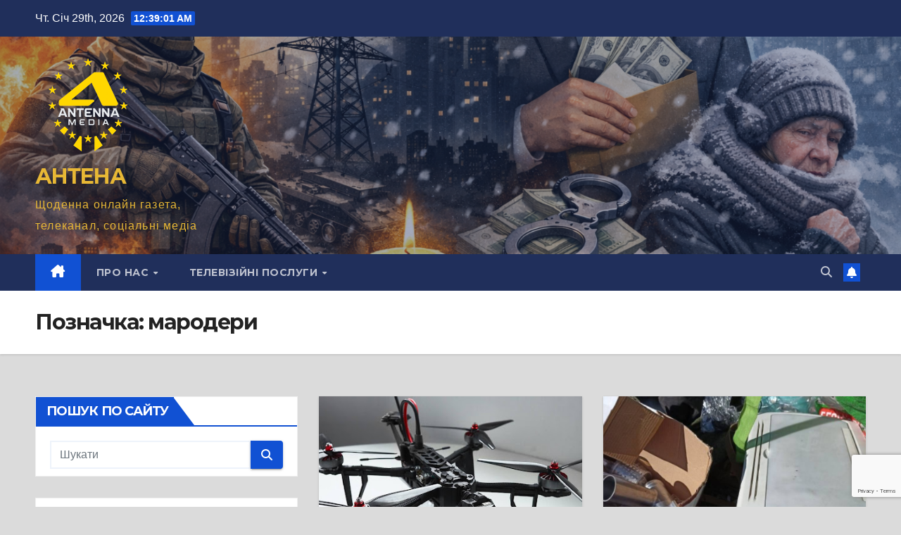

--- FILE ---
content_type: text/html; charset=UTF-8
request_url: https://antenna.com.ua/archives/tag/%D0%BC%D0%B0%D1%80%D0%BE%D0%B4%D0%B5%D1%80%D0%B8
body_size: 25246
content:
<!DOCTYPE html>
<html lang="uk">
<head>
<meta charset="UTF-8">
<meta name="viewport" content="width=device-width, initial-scale=1">
<link rel="profile" href="http://gmpg.org/xfn/11">
<title>мародери &#8211; АНТЕНА</title>
<meta name='robots' content='max-image-preview:large' />
<!-- Google (gtag.js) DataLayer режиму згоди, доданого Site Kit -->
<script id="google_gtagjs-js-consent-mode-data-layer">
window.dataLayer = window.dataLayer || [];function gtag(){dataLayer.push(arguments);}
gtag('consent', 'default', {"ad_personalization":"denied","ad_storage":"denied","ad_user_data":"denied","analytics_storage":"denied","functionality_storage":"denied","security_storage":"denied","personalization_storage":"denied","region":["AT","BE","BG","CH","CY","CZ","DE","DK","EE","ES","FI","FR","GB","GR","HR","HU","IE","IS","IT","LI","LT","LU","LV","MT","NL","NO","PL","PT","RO","SE","SI","SK"],"wait_for_update":500});
window._googlesitekitConsentCategoryMap = {"statistics":["analytics_storage"],"marketing":["ad_storage","ad_user_data","ad_personalization"],"functional":["functionality_storage","security_storage"],"preferences":["personalization_storage"]};
window._googlesitekitConsents = {"ad_personalization":"denied","ad_storage":"denied","ad_user_data":"denied","analytics_storage":"denied","functionality_storage":"denied","security_storage":"denied","personalization_storage":"denied","region":["AT","BE","BG","CH","CY","CZ","DE","DK","EE","ES","FI","FR","GB","GR","HR","HU","IE","IS","IT","LI","LT","LU","LV","MT","NL","NO","PL","PT","RO","SE","SI","SK"],"wait_for_update":500};
</script>
<!-- Закінчення тегу Google (gtag.js) DataLayer режиму згоди, доданого Site Kit -->
<link rel='dns-prefetch' href='//www.googletagmanager.com' />
<link rel='dns-prefetch' href='//stats.wp.com' />
<link rel='dns-prefetch' href='//fonts.googleapis.com' />
<link rel='dns-prefetch' href='//widgets.wp.com' />
<link rel='dns-prefetch' href='//jetpack.wordpress.com' />
<link rel='dns-prefetch' href='//s0.wp.com' />
<link rel='dns-prefetch' href='//public-api.wordpress.com' />
<link rel='dns-prefetch' href='//0.gravatar.com' />
<link rel='dns-prefetch' href='//1.gravatar.com' />
<link rel='dns-prefetch' href='//2.gravatar.com' />
<link rel="alternate" type="application/rss+xml" title="АНТЕНА &raquo; стрічка" href="https://antenna.com.ua/feed" />
<link rel="alternate" type="application/rss+xml" title="АНТЕНА &raquo; Канал коментарів" href="https://antenna.com.ua/comments/feed" />
<link rel="alternate" type="application/rss+xml" title="АНТЕНА &raquo; мародери Канал теґу" href="https://antenna.com.ua/archives/tag/%d0%bc%d0%b0%d1%80%d0%be%d0%b4%d0%b5%d1%80%d0%b8/feed" />
<style id='wp-img-auto-sizes-contain-inline-css'>
img:is([sizes=auto i],[sizes^="auto," i]){contain-intrinsic-size:3000px 1500px}
/*# sourceURL=wp-img-auto-sizes-contain-inline-css */
</style>
<style id='wp-emoji-styles-inline-css'>

	img.wp-smiley, img.emoji {
		display: inline !important;
		border: none !important;
		box-shadow: none !important;
		height: 1em !important;
		width: 1em !important;
		margin: 0 0.07em !important;
		vertical-align: -0.1em !important;
		background: none !important;
		padding: 0 !important;
	}
/*# sourceURL=wp-emoji-styles-inline-css */
</style>
<link rel='stylesheet' id='wp-block-library-css' href='https://antenna.com.ua/wp-includes/css/dist/block-library/style.min.css?ver=6.9' media='all' />
<style id='wp-block-button-inline-css'>
.wp-block-button__link{align-content:center;box-sizing:border-box;cursor:pointer;display:inline-block;height:100%;text-align:center;word-break:break-word}.wp-block-button__link.aligncenter{text-align:center}.wp-block-button__link.alignright{text-align:right}:where(.wp-block-button__link){border-radius:9999px;box-shadow:none;padding:calc(.667em + 2px) calc(1.333em + 2px);text-decoration:none}.wp-block-button[style*=text-decoration] .wp-block-button__link{text-decoration:inherit}.wp-block-buttons>.wp-block-button.has-custom-width{max-width:none}.wp-block-buttons>.wp-block-button.has-custom-width .wp-block-button__link{width:100%}.wp-block-buttons>.wp-block-button.has-custom-font-size .wp-block-button__link{font-size:inherit}.wp-block-buttons>.wp-block-button.wp-block-button__width-25{width:calc(25% - var(--wp--style--block-gap, .5em)*.75)}.wp-block-buttons>.wp-block-button.wp-block-button__width-50{width:calc(50% - var(--wp--style--block-gap, .5em)*.5)}.wp-block-buttons>.wp-block-button.wp-block-button__width-75{width:calc(75% - var(--wp--style--block-gap, .5em)*.25)}.wp-block-buttons>.wp-block-button.wp-block-button__width-100{flex-basis:100%;width:100%}.wp-block-buttons.is-vertical>.wp-block-button.wp-block-button__width-25{width:25%}.wp-block-buttons.is-vertical>.wp-block-button.wp-block-button__width-50{width:50%}.wp-block-buttons.is-vertical>.wp-block-button.wp-block-button__width-75{width:75%}.wp-block-button.is-style-squared,.wp-block-button__link.wp-block-button.is-style-squared{border-radius:0}.wp-block-button.no-border-radius,.wp-block-button__link.no-border-radius{border-radius:0!important}:root :where(.wp-block-button .wp-block-button__link.is-style-outline),:root :where(.wp-block-button.is-style-outline>.wp-block-button__link){border:2px solid;padding:.667em 1.333em}:root :where(.wp-block-button .wp-block-button__link.is-style-outline:not(.has-text-color)),:root :where(.wp-block-button.is-style-outline>.wp-block-button__link:not(.has-text-color)){color:currentColor}:root :where(.wp-block-button .wp-block-button__link.is-style-outline:not(.has-background)),:root :where(.wp-block-button.is-style-outline>.wp-block-button__link:not(.has-background)){background-color:initial;background-image:none}
/*# sourceURL=https://antenna.com.ua/wp-includes/blocks/button/style.min.css */
</style>
<style id='wp-block-buttons-inline-css'>
.wp-block-buttons{box-sizing:border-box}.wp-block-buttons.is-vertical{flex-direction:column}.wp-block-buttons.is-vertical>.wp-block-button:last-child{margin-bottom:0}.wp-block-buttons>.wp-block-button{display:inline-block;margin:0}.wp-block-buttons.is-content-justification-left{justify-content:flex-start}.wp-block-buttons.is-content-justification-left.is-vertical{align-items:flex-start}.wp-block-buttons.is-content-justification-center{justify-content:center}.wp-block-buttons.is-content-justification-center.is-vertical{align-items:center}.wp-block-buttons.is-content-justification-right{justify-content:flex-end}.wp-block-buttons.is-content-justification-right.is-vertical{align-items:flex-end}.wp-block-buttons.is-content-justification-space-between{justify-content:space-between}.wp-block-buttons.aligncenter{text-align:center}.wp-block-buttons:not(.is-content-justification-space-between,.is-content-justification-right,.is-content-justification-left,.is-content-justification-center) .wp-block-button.aligncenter{margin-left:auto;margin-right:auto;width:100%}.wp-block-buttons[style*=text-decoration] .wp-block-button,.wp-block-buttons[style*=text-decoration] .wp-block-button__link{text-decoration:inherit}.wp-block-buttons.has-custom-font-size .wp-block-button__link{font-size:inherit}.wp-block-buttons .wp-block-button__link{width:100%}.wp-block-button.aligncenter{text-align:center}
/*# sourceURL=https://antenna.com.ua/wp-includes/blocks/buttons/style.min.css */
</style>
<style id='wp-block-columns-inline-css'>
.wp-block-columns{box-sizing:border-box;display:flex;flex-wrap:wrap!important}@media (min-width:782px){.wp-block-columns{flex-wrap:nowrap!important}}.wp-block-columns{align-items:normal!important}.wp-block-columns.are-vertically-aligned-top{align-items:flex-start}.wp-block-columns.are-vertically-aligned-center{align-items:center}.wp-block-columns.are-vertically-aligned-bottom{align-items:flex-end}@media (max-width:781px){.wp-block-columns:not(.is-not-stacked-on-mobile)>.wp-block-column{flex-basis:100%!important}}@media (min-width:782px){.wp-block-columns:not(.is-not-stacked-on-mobile)>.wp-block-column{flex-basis:0;flex-grow:1}.wp-block-columns:not(.is-not-stacked-on-mobile)>.wp-block-column[style*=flex-basis]{flex-grow:0}}.wp-block-columns.is-not-stacked-on-mobile{flex-wrap:nowrap!important}.wp-block-columns.is-not-stacked-on-mobile>.wp-block-column{flex-basis:0;flex-grow:1}.wp-block-columns.is-not-stacked-on-mobile>.wp-block-column[style*=flex-basis]{flex-grow:0}:where(.wp-block-columns){margin-bottom:1.75em}:where(.wp-block-columns.has-background){padding:1.25em 2.375em}.wp-block-column{flex-grow:1;min-width:0;overflow-wrap:break-word;word-break:break-word}.wp-block-column.is-vertically-aligned-top{align-self:flex-start}.wp-block-column.is-vertically-aligned-center{align-self:center}.wp-block-column.is-vertically-aligned-bottom{align-self:flex-end}.wp-block-column.is-vertically-aligned-stretch{align-self:stretch}.wp-block-column.is-vertically-aligned-bottom,.wp-block-column.is-vertically-aligned-center,.wp-block-column.is-vertically-aligned-top{width:100%}
/*# sourceURL=https://antenna.com.ua/wp-includes/blocks/columns/style.min.css */
</style>
<style id='wp-block-embed-inline-css'>
.wp-block-embed.alignleft,.wp-block-embed.alignright,.wp-block[data-align=left]>[data-type="core/embed"],.wp-block[data-align=right]>[data-type="core/embed"]{max-width:360px;width:100%}.wp-block-embed.alignleft .wp-block-embed__wrapper,.wp-block-embed.alignright .wp-block-embed__wrapper,.wp-block[data-align=left]>[data-type="core/embed"] .wp-block-embed__wrapper,.wp-block[data-align=right]>[data-type="core/embed"] .wp-block-embed__wrapper{min-width:280px}.wp-block-cover .wp-block-embed{min-height:240px;min-width:320px}.wp-block-embed{overflow-wrap:break-word}.wp-block-embed :where(figcaption){margin-bottom:1em;margin-top:.5em}.wp-block-embed iframe{max-width:100%}.wp-block-embed__wrapper{position:relative}.wp-embed-responsive .wp-has-aspect-ratio .wp-block-embed__wrapper:before{content:"";display:block;padding-top:50%}.wp-embed-responsive .wp-has-aspect-ratio iframe{bottom:0;height:100%;left:0;position:absolute;right:0;top:0;width:100%}.wp-embed-responsive .wp-embed-aspect-21-9 .wp-block-embed__wrapper:before{padding-top:42.85%}.wp-embed-responsive .wp-embed-aspect-18-9 .wp-block-embed__wrapper:before{padding-top:50%}.wp-embed-responsive .wp-embed-aspect-16-9 .wp-block-embed__wrapper:before{padding-top:56.25%}.wp-embed-responsive .wp-embed-aspect-4-3 .wp-block-embed__wrapper:before{padding-top:75%}.wp-embed-responsive .wp-embed-aspect-1-1 .wp-block-embed__wrapper:before{padding-top:100%}.wp-embed-responsive .wp-embed-aspect-9-16 .wp-block-embed__wrapper:before{padding-top:177.77%}.wp-embed-responsive .wp-embed-aspect-1-2 .wp-block-embed__wrapper:before{padding-top:200%}
/*# sourceURL=https://antenna.com.ua/wp-includes/blocks/embed/style.min.css */
</style>
<style id='wp-block-embed-theme-inline-css'>
.wp-block-embed :where(figcaption){color:#555;font-size:13px;text-align:center}.is-dark-theme .wp-block-embed :where(figcaption){color:#ffffffa6}.wp-block-embed{margin:0 0 1em}
/*# sourceURL=https://antenna.com.ua/wp-includes/blocks/embed/theme.min.css */
</style>
<style id='wp-block-paragraph-inline-css'>
.is-small-text{font-size:.875em}.is-regular-text{font-size:1em}.is-large-text{font-size:2.25em}.is-larger-text{font-size:3em}.has-drop-cap:not(:focus):first-letter{float:left;font-size:8.4em;font-style:normal;font-weight:100;line-height:.68;margin:.05em .1em 0 0;text-transform:uppercase}body.rtl .has-drop-cap:not(:focus):first-letter{float:none;margin-left:.1em}p.has-drop-cap.has-background{overflow:hidden}:root :where(p.has-background){padding:1.25em 2.375em}:where(p.has-text-color:not(.has-link-color)) a{color:inherit}p.has-text-align-left[style*="writing-mode:vertical-lr"],p.has-text-align-right[style*="writing-mode:vertical-rl"]{rotate:180deg}
/*# sourceURL=https://antenna.com.ua/wp-includes/blocks/paragraph/style.min.css */
</style>
<style id='global-styles-inline-css'>
:root{--wp--preset--aspect-ratio--square: 1;--wp--preset--aspect-ratio--4-3: 4/3;--wp--preset--aspect-ratio--3-4: 3/4;--wp--preset--aspect-ratio--3-2: 3/2;--wp--preset--aspect-ratio--2-3: 2/3;--wp--preset--aspect-ratio--16-9: 16/9;--wp--preset--aspect-ratio--9-16: 9/16;--wp--preset--color--black: #000000;--wp--preset--color--cyan-bluish-gray: #abb8c3;--wp--preset--color--white: #ffffff;--wp--preset--color--pale-pink: #f78da7;--wp--preset--color--vivid-red: #cf2e2e;--wp--preset--color--luminous-vivid-orange: #ff6900;--wp--preset--color--luminous-vivid-amber: #fcb900;--wp--preset--color--light-green-cyan: #7bdcb5;--wp--preset--color--vivid-green-cyan: #00d084;--wp--preset--color--pale-cyan-blue: #8ed1fc;--wp--preset--color--vivid-cyan-blue: #0693e3;--wp--preset--color--vivid-purple: #9b51e0;--wp--preset--gradient--vivid-cyan-blue-to-vivid-purple: linear-gradient(135deg,rgb(6,147,227) 0%,rgb(155,81,224) 100%);--wp--preset--gradient--light-green-cyan-to-vivid-green-cyan: linear-gradient(135deg,rgb(122,220,180) 0%,rgb(0,208,130) 100%);--wp--preset--gradient--luminous-vivid-amber-to-luminous-vivid-orange: linear-gradient(135deg,rgb(252,185,0) 0%,rgb(255,105,0) 100%);--wp--preset--gradient--luminous-vivid-orange-to-vivid-red: linear-gradient(135deg,rgb(255,105,0) 0%,rgb(207,46,46) 100%);--wp--preset--gradient--very-light-gray-to-cyan-bluish-gray: linear-gradient(135deg,rgb(238,238,238) 0%,rgb(169,184,195) 100%);--wp--preset--gradient--cool-to-warm-spectrum: linear-gradient(135deg,rgb(74,234,220) 0%,rgb(151,120,209) 20%,rgb(207,42,186) 40%,rgb(238,44,130) 60%,rgb(251,105,98) 80%,rgb(254,248,76) 100%);--wp--preset--gradient--blush-light-purple: linear-gradient(135deg,rgb(255,206,236) 0%,rgb(152,150,240) 100%);--wp--preset--gradient--blush-bordeaux: linear-gradient(135deg,rgb(254,205,165) 0%,rgb(254,45,45) 50%,rgb(107,0,62) 100%);--wp--preset--gradient--luminous-dusk: linear-gradient(135deg,rgb(255,203,112) 0%,rgb(199,81,192) 50%,rgb(65,88,208) 100%);--wp--preset--gradient--pale-ocean: linear-gradient(135deg,rgb(255,245,203) 0%,rgb(182,227,212) 50%,rgb(51,167,181) 100%);--wp--preset--gradient--electric-grass: linear-gradient(135deg,rgb(202,248,128) 0%,rgb(113,206,126) 100%);--wp--preset--gradient--midnight: linear-gradient(135deg,rgb(2,3,129) 0%,rgb(40,116,252) 100%);--wp--preset--font-size--small: 13px;--wp--preset--font-size--medium: 20px;--wp--preset--font-size--large: 36px;--wp--preset--font-size--x-large: 42px;--wp--preset--spacing--20: 0.44rem;--wp--preset--spacing--30: 0.67rem;--wp--preset--spacing--40: 1rem;--wp--preset--spacing--50: 1.5rem;--wp--preset--spacing--60: 2.25rem;--wp--preset--spacing--70: 3.38rem;--wp--preset--spacing--80: 5.06rem;--wp--preset--shadow--natural: 6px 6px 9px rgba(0, 0, 0, 0.2);--wp--preset--shadow--deep: 12px 12px 50px rgba(0, 0, 0, 0.4);--wp--preset--shadow--sharp: 6px 6px 0px rgba(0, 0, 0, 0.2);--wp--preset--shadow--outlined: 6px 6px 0px -3px rgb(255, 255, 255), 6px 6px rgb(0, 0, 0);--wp--preset--shadow--crisp: 6px 6px 0px rgb(0, 0, 0);}:where(.is-layout-flex){gap: 0.5em;}:where(.is-layout-grid){gap: 0.5em;}body .is-layout-flex{display: flex;}.is-layout-flex{flex-wrap: wrap;align-items: center;}.is-layout-flex > :is(*, div){margin: 0;}body .is-layout-grid{display: grid;}.is-layout-grid > :is(*, div){margin: 0;}:where(.wp-block-columns.is-layout-flex){gap: 2em;}:where(.wp-block-columns.is-layout-grid){gap: 2em;}:where(.wp-block-post-template.is-layout-flex){gap: 1.25em;}:where(.wp-block-post-template.is-layout-grid){gap: 1.25em;}.has-black-color{color: var(--wp--preset--color--black) !important;}.has-cyan-bluish-gray-color{color: var(--wp--preset--color--cyan-bluish-gray) !important;}.has-white-color{color: var(--wp--preset--color--white) !important;}.has-pale-pink-color{color: var(--wp--preset--color--pale-pink) !important;}.has-vivid-red-color{color: var(--wp--preset--color--vivid-red) !important;}.has-luminous-vivid-orange-color{color: var(--wp--preset--color--luminous-vivid-orange) !important;}.has-luminous-vivid-amber-color{color: var(--wp--preset--color--luminous-vivid-amber) !important;}.has-light-green-cyan-color{color: var(--wp--preset--color--light-green-cyan) !important;}.has-vivid-green-cyan-color{color: var(--wp--preset--color--vivid-green-cyan) !important;}.has-pale-cyan-blue-color{color: var(--wp--preset--color--pale-cyan-blue) !important;}.has-vivid-cyan-blue-color{color: var(--wp--preset--color--vivid-cyan-blue) !important;}.has-vivid-purple-color{color: var(--wp--preset--color--vivid-purple) !important;}.has-black-background-color{background-color: var(--wp--preset--color--black) !important;}.has-cyan-bluish-gray-background-color{background-color: var(--wp--preset--color--cyan-bluish-gray) !important;}.has-white-background-color{background-color: var(--wp--preset--color--white) !important;}.has-pale-pink-background-color{background-color: var(--wp--preset--color--pale-pink) !important;}.has-vivid-red-background-color{background-color: var(--wp--preset--color--vivid-red) !important;}.has-luminous-vivid-orange-background-color{background-color: var(--wp--preset--color--luminous-vivid-orange) !important;}.has-luminous-vivid-amber-background-color{background-color: var(--wp--preset--color--luminous-vivid-amber) !important;}.has-light-green-cyan-background-color{background-color: var(--wp--preset--color--light-green-cyan) !important;}.has-vivid-green-cyan-background-color{background-color: var(--wp--preset--color--vivid-green-cyan) !important;}.has-pale-cyan-blue-background-color{background-color: var(--wp--preset--color--pale-cyan-blue) !important;}.has-vivid-cyan-blue-background-color{background-color: var(--wp--preset--color--vivid-cyan-blue) !important;}.has-vivid-purple-background-color{background-color: var(--wp--preset--color--vivid-purple) !important;}.has-black-border-color{border-color: var(--wp--preset--color--black) !important;}.has-cyan-bluish-gray-border-color{border-color: var(--wp--preset--color--cyan-bluish-gray) !important;}.has-white-border-color{border-color: var(--wp--preset--color--white) !important;}.has-pale-pink-border-color{border-color: var(--wp--preset--color--pale-pink) !important;}.has-vivid-red-border-color{border-color: var(--wp--preset--color--vivid-red) !important;}.has-luminous-vivid-orange-border-color{border-color: var(--wp--preset--color--luminous-vivid-orange) !important;}.has-luminous-vivid-amber-border-color{border-color: var(--wp--preset--color--luminous-vivid-amber) !important;}.has-light-green-cyan-border-color{border-color: var(--wp--preset--color--light-green-cyan) !important;}.has-vivid-green-cyan-border-color{border-color: var(--wp--preset--color--vivid-green-cyan) !important;}.has-pale-cyan-blue-border-color{border-color: var(--wp--preset--color--pale-cyan-blue) !important;}.has-vivid-cyan-blue-border-color{border-color: var(--wp--preset--color--vivid-cyan-blue) !important;}.has-vivid-purple-border-color{border-color: var(--wp--preset--color--vivid-purple) !important;}.has-vivid-cyan-blue-to-vivid-purple-gradient-background{background: var(--wp--preset--gradient--vivid-cyan-blue-to-vivid-purple) !important;}.has-light-green-cyan-to-vivid-green-cyan-gradient-background{background: var(--wp--preset--gradient--light-green-cyan-to-vivid-green-cyan) !important;}.has-luminous-vivid-amber-to-luminous-vivid-orange-gradient-background{background: var(--wp--preset--gradient--luminous-vivid-amber-to-luminous-vivid-orange) !important;}.has-luminous-vivid-orange-to-vivid-red-gradient-background{background: var(--wp--preset--gradient--luminous-vivid-orange-to-vivid-red) !important;}.has-very-light-gray-to-cyan-bluish-gray-gradient-background{background: var(--wp--preset--gradient--very-light-gray-to-cyan-bluish-gray) !important;}.has-cool-to-warm-spectrum-gradient-background{background: var(--wp--preset--gradient--cool-to-warm-spectrum) !important;}.has-blush-light-purple-gradient-background{background: var(--wp--preset--gradient--blush-light-purple) !important;}.has-blush-bordeaux-gradient-background{background: var(--wp--preset--gradient--blush-bordeaux) !important;}.has-luminous-dusk-gradient-background{background: var(--wp--preset--gradient--luminous-dusk) !important;}.has-pale-ocean-gradient-background{background: var(--wp--preset--gradient--pale-ocean) !important;}.has-electric-grass-gradient-background{background: var(--wp--preset--gradient--electric-grass) !important;}.has-midnight-gradient-background{background: var(--wp--preset--gradient--midnight) !important;}.has-small-font-size{font-size: var(--wp--preset--font-size--small) !important;}.has-medium-font-size{font-size: var(--wp--preset--font-size--medium) !important;}.has-large-font-size{font-size: var(--wp--preset--font-size--large) !important;}.has-x-large-font-size{font-size: var(--wp--preset--font-size--x-large) !important;}
:where(.wp-block-columns.is-layout-flex){gap: 2em;}:where(.wp-block-columns.is-layout-grid){gap: 2em;}
/*# sourceURL=global-styles-inline-css */
</style>
<style id='core-block-supports-inline-css'>
.wp-container-core-columns-is-layout-9d6595d7{flex-wrap:nowrap;}
/*# sourceURL=core-block-supports-inline-css */
</style>

<style id='classic-theme-styles-inline-css'>
/*! This file is auto-generated */
.wp-block-button__link{color:#fff;background-color:#32373c;border-radius:9999px;box-shadow:none;text-decoration:none;padding:calc(.667em + 2px) calc(1.333em + 2px);font-size:1.125em}.wp-block-file__button{background:#32373c;color:#fff;text-decoration:none}
/*# sourceURL=/wp-includes/css/classic-themes.min.css */
</style>
<link rel='stylesheet' id='ansar-import-css' href='https://antenna.com.ua/wp-content/plugins/ansar-import/public/css/ansar-import-public.css?ver=2.1.0' media='all' />
<link rel='stylesheet' id='contact-form-7-css' href='https://antenna.com.ua/wp-content/plugins/contact-form-7/includes/css/styles.css?ver=6.1.4' media='all' />
<link rel='stylesheet' id='poll-maker-ays-css' href='https://antenna.com.ua/wp-content/plugins/poll-maker/public/css/poll-maker-ays-public.css?ver=6.1.2' media='all' />
<link rel='stylesheet' id='rfw-style-css' href='https://antenna.com.ua/wp-content/plugins/rss-feed-widget/css/style.css?ver=2026011238' media='all' />
<link rel='stylesheet' id='newsup-fonts-css' href='//fonts.googleapis.com/css?family=Montserrat%3A400%2C500%2C700%2C800%7CWork%2BSans%3A300%2C400%2C500%2C600%2C700%2C800%2C900%26display%3Dswap&#038;subset=latin%2Clatin-ext' media='all' />
<link rel='stylesheet' id='bootstrap-css' href='https://antenna.com.ua/wp-content/themes/newsup/css/bootstrap.css?ver=6.9' media='all' />
<link rel='stylesheet' id='newsup-style-css' href='https://antenna.com.ua/wp-content/themes/newsup/style.css?ver=6.9' media='all' />
<style id='newsup-style-inline-css'>
.comments-link { clip: rect(1px, 1px, 1px, 1px); height: 1px; position: absolute; overflow: hidden; width: 1px; }
/*# sourceURL=newsup-style-inline-css */
</style>
<link rel='stylesheet' id='newsup-default-css' href='https://antenna.com.ua/wp-content/themes/newsup/css/colors/default.css?ver=6.9' media='all' />
<link rel='stylesheet' id='font-awesome-5-all-css' href='https://antenna.com.ua/wp-content/themes/newsup/css/font-awesome/css/all.min.css?ver=6.9' media='all' />
<link rel='stylesheet' id='font-awesome-4-shim-css' href='https://antenna.com.ua/wp-content/themes/newsup/css/font-awesome/css/v4-shims.min.css?ver=6.9' media='all' />
<link rel='stylesheet' id='owl-carousel-css' href='https://antenna.com.ua/wp-content/themes/newsup/css/owl.carousel.css?ver=6.9' media='all' />
<link rel='stylesheet' id='smartmenus-css' href='https://antenna.com.ua/wp-content/themes/newsup/css/jquery.smartmenus.bootstrap.css?ver=6.9' media='all' />
<link rel='stylesheet' id='newsup-custom-css-css' href='https://antenna.com.ua/wp-content/themes/newsup/inc/ansar/customize/css/customizer.css?ver=1.0' media='all' />
<link rel='stylesheet' id='__EPYT__style-css' href='https://antenna.com.ua/wp-content/plugins/youtube-embed-plus/styles/ytprefs.min.css?ver=14.2.3.2' media='all' />
<style id='__EPYT__style-inline-css'>

                .epyt-gallery-thumb {
                        width: 33.333%;
                }
                
/*# sourceURL=__EPYT__style-inline-css */
</style>
<script src="https://antenna.com.ua/wp-includes/js/jquery/jquery.min.js?ver=3.7.1" id="jquery-core-js"></script>
<script src="https://antenna.com.ua/wp-includes/js/jquery/jquery-migrate.min.js?ver=3.4.1" id="jquery-migrate-js"></script>
<script src="https://antenna.com.ua/wp-content/plugins/ansar-import/public/js/ansar-import-public.js?ver=2.1.0" id="ansar-import-js"></script>
<script src="https://antenna.com.ua/wp-content/themes/newsup/js/navigation.js?ver=6.9" id="newsup-navigation-js"></script>
<script src="https://antenna.com.ua/wp-content/themes/newsup/js/bootstrap.js?ver=6.9" id="bootstrap-js"></script>
<script src="https://antenna.com.ua/wp-content/themes/newsup/js/owl.carousel.min.js?ver=6.9" id="owl-carousel-min-js"></script>
<script src="https://antenna.com.ua/wp-content/themes/newsup/js/jquery.smartmenus.js?ver=6.9" id="smartmenus-js-js"></script>
<script src="https://antenna.com.ua/wp-content/themes/newsup/js/jquery.smartmenus.bootstrap.js?ver=6.9" id="bootstrap-smartmenus-js-js"></script>
<script src="https://antenna.com.ua/wp-content/themes/newsup/js/jquery.marquee.js?ver=6.9" id="newsup-marquee-js-js"></script>
<script src="https://antenna.com.ua/wp-content/themes/newsup/js/main.js?ver=6.9" id="newsup-main-js-js"></script>

<!-- Початок фрагмента тегу Google (gtag.js), доданого за допомогою Site Kit -->
<!-- Фрагмент Google Analytics, доданий Site Kit -->
<script src="https://www.googletagmanager.com/gtag/js?id=G-KCWZKJPN41" id="google_gtagjs-js" async></script>
<script id="google_gtagjs-js-after">
window.dataLayer = window.dataLayer || [];function gtag(){dataLayer.push(arguments);}
gtag("set","linker",{"domains":["antenna.com.ua"]});
gtag("js", new Date());
gtag("set", "developer_id.dZTNiMT", true);
gtag("config", "G-KCWZKJPN41");
//# sourceURL=google_gtagjs-js-after
</script>
<script id="__ytprefs__-js-extra">
var _EPYT_ = {"ajaxurl":"https://antenna.com.ua/wp-admin/admin-ajax.php","security":"4c73abaa91","gallery_scrolloffset":"20","eppathtoscripts":"https://antenna.com.ua/wp-content/plugins/youtube-embed-plus/scripts/","eppath":"https://antenna.com.ua/wp-content/plugins/youtube-embed-plus/","epresponsiveselector":"[\"iframe.__youtube_prefs_widget__\"]","epdovol":"1","version":"14.2.3.2","evselector":"iframe.__youtube_prefs__[src], iframe[src*=\"youtube.com/embed/\"], iframe[src*=\"youtube-nocookie.com/embed/\"]","ajax_compat":"","maxres_facade":"eager","ytapi_load":"light","pause_others":"","stopMobileBuffer":"1","facade_mode":"1","not_live_on_channel":""};
//# sourceURL=__ytprefs__-js-extra
</script>
<script src="https://antenna.com.ua/wp-content/plugins/youtube-embed-plus/scripts/ytprefs.min.js?ver=14.2.3.2" id="__ytprefs__-js"></script>
<link rel="https://api.w.org/" href="https://antenna.com.ua/wp-json/" /><link rel="alternate" title="JSON" type="application/json" href="https://antenna.com.ua/wp-json/wp/v2/tags/6801" /><link rel="EditURI" type="application/rsd+xml" title="RSD" href="https://antenna.com.ua/xmlrpc.php?rsd" />
<meta name="generator" content="WordPress 6.9" />
<style type="text/css">
.feedzy-rss-link-icon:after {
	content: url("https://antenna.com.ua/wp-content/plugins/feedzy-rss-feeds/img/external-link.png");
	margin-left: 3px;
}
</style>
		<meta name="generator" content="Site Kit by Google 1.167.0" /><!-- Google Tag Manager -->
<script>(function(w,d,s,l,i){w[l]=w[l]||[];w[l].push({'gtm.start':
new Date().getTime(),event:'gtm.js'});var f=d.getElementsByTagName(s)[0],
j=d.createElement(s),dl=l!='dataLayer'?'&l='+l:'';j.async=true;j.src=
'https://www.googletagmanager.com/gtm.js?id='+i+dl;f.parentNode.insertBefore(j,f);
})(window,document,'script','dataLayer','GTM-PQX3X2J2');</script>
<!-- End Google Tag Manager -->	<style>img#wpstats{display:none}</style>
		 
<style type="text/css" id="custom-background-css">
    .wrapper { background-color: dbdbdb; }
</style>
    <style type="text/css">
            body .site-title a,
        body .site-description {
            color: #e8b835;
        }

        .site-branding-text .site-title a {
                font-size: 30px;
            }

            @media only screen and (max-width: 640px) {
                .site-branding-text .site-title a {
                    font-size: 40px;

                }
            }

            @media only screen and (max-width: 375px) {
                .site-branding-text .site-title a {
                    font-size: 32px;

                }
            }

        </style>
    <style id="custom-background-css">
body.custom-background { background-color: #dbdbdb; }
</style>
	
<!-- Jetpack Open Graph Tags -->
<meta property="og:type" content="website" />
<meta property="og:title" content="мародери &#8211; АНТЕНА" />
<meta property="og:url" content="https://antenna.com.ua/archives/tag/%d0%bc%d0%b0%d1%80%d0%be%d0%b4%d0%b5%d1%80%d0%b8" />
<meta property="og:site_name" content="АНТЕНА" />
<meta property="og:image" content="https://antenna.com.ua/wp-content/uploads/2025/06/icon_EU.jpg" />
<meta property="og:image:width" content="301" />
<meta property="og:image:height" content="282" />
<meta property="og:image:alt" content="" />
<meta property="og:locale" content="uk_UA" />

<!-- End Jetpack Open Graph Tags -->
<link rel="icon" href="https://antenna.com.ua/wp-content/uploads/2025/06/icon_EU-160x150.jpg" sizes="32x32" />
<link rel="icon" href="https://antenna.com.ua/wp-content/uploads/2025/06/icon_EU.jpg" sizes="192x192" />
<link rel="apple-touch-icon" href="https://antenna.com.ua/wp-content/uploads/2025/06/icon_EU.jpg" />
<meta name="msapplication-TileImage" content="https://antenna.com.ua/wp-content/uploads/2025/06/icon_EU.jpg" />
</head>
<body class="archive tag tag-6801 custom-background wp-custom-logo wp-embed-responsive wp-theme-newsup hfeed ta-hide-date-author-in-list comment-hidden" >
<!-- Google Tag Manager (noscript) -->
<noscript><iframe src="https://www.googletagmanager.com/ns.html?id=GTM-PQX3X2J2"
height="0" width="0" style="display:none;visibility:hidden"></iframe></noscript>
<!-- End Google Tag Manager (noscript) --><div id="page" class="site">
<a class="skip-link screen-reader-text" href="#content">
Перейти до вмісту</a>
  <div class="wrapper" id="custom-background-css">
    <header class="mg-headwidget">
      <!--==================== TOP BAR ====================-->
      <div class="mg-head-detail hidden-xs">
    <div class="container-fluid">
        <div class="row align-items-center">
            <div class="col-md-6 col-xs-12">
                <ul class="info-left">
                                <li>Чт. Січ 29th, 2026                 <span  id="time" class="time"></span>
                        </li>
                        </ul>
            </div>
            <div class="col-md-6 col-xs-12">
                <ul class="mg-social info-right">
                                    </ul>
            </div>
        </div>
    </div>
</div>
      <div class="clearfix"></div>

      
      <div class="mg-nav-widget-area-back" style='background-image: url("https://antenna.com.ua/wp-content/uploads/2026/01/cropped-260126-Аntenna.png" );'>
                <div class="overlay">
          <div class="inner"  style="background-color:rgba(32,47,91,0.4);" > 
              <div class="container-fluid">
                  <div class="mg-nav-widget-area">
                    <div class="row align-items-center">
                      <div class="col-md-3 text-center-xs">
                        <div class="navbar-header">
                          <div class="site-logo">
                            <a href="https://antenna.com.ua/" class="navbar-brand" rel="home"><img width="150" height="150" src="https://antenna.com.ua/wp-content/uploads/2025/06/LAntena_logo_sm_EU-1.png" class="custom-logo" alt="АНТЕНА" decoding="async" /></a>                          </div>
                          <div class="site-branding-text ">
                                                            <p class="site-title"> <a href="https://antenna.com.ua/" rel="home">АНТЕНА</a></p>
                                                            <p class="site-description">Щоденна онлайн газета, телеканал, соціальні медіа</p>
                          </div>    
                        </div>
                      </div>
                                          </div>
                  </div>
              </div>
          </div>
        </div>
      </div>
    <div class="mg-menu-full">
      <nav class="navbar navbar-expand-lg navbar-wp">
        <div class="container-fluid">
          <!-- Right nav -->
          <div class="m-header align-items-center">
                            <a class="mobilehomebtn" href="https://antenna.com.ua"><span class="fa-solid fa-house-chimney"></span></a>
              <!-- navbar-toggle -->
              <button class="navbar-toggler mx-auto" type="button" data-toggle="collapse" data-target="#navbar-wp" aria-controls="navbarSupportedContent" aria-expanded="false" aria-label="Перемкнути навігацію">
                <span class="burger">
                  <span class="burger-line"></span>
                  <span class="burger-line"></span>
                  <span class="burger-line"></span>
                </span>
              </button>
              <!-- /navbar-toggle -->
                          <div class="dropdown show mg-search-box pr-2">
                <a class="dropdown-toggle msearch ml-auto" href="#" role="button" id="dropdownMenuLink" data-toggle="dropdown" aria-haspopup="true" aria-expanded="false">
                <i class="fas fa-search"></i>
                </a> 
                <div class="dropdown-menu searchinner" aria-labelledby="dropdownMenuLink">
                    <form role="search" method="get" id="searchform" action="https://antenna.com.ua/">
  <div class="input-group">
    <input type="search" class="form-control" placeholder="Шукати" value="" name="s" />
    <span class="input-group-btn btn-default">
    <button type="submit" class="btn"> <i class="fas fa-search"></i> </button>
    </span> </div>
</form>                </div>
            </div>
                  <a href="#" target="_blank" class="btn-bell btn-theme mx-2"><i class="fa fa-bell"></i></a>
                      
          </div>
          <!-- /Right nav --> 
          <div class="collapse navbar-collapse" id="navbar-wp">
            <div class="d-md-block">
              <ul id="menu-%d0%bd%d0%be%d0%b2%d0%b5-%d0%bc%d0%b5%d0%bd%d1%8e" class="nav navbar-nav mr-auto "><li class="active home"><a class="homebtn" href="https://antenna.com.ua"><span class='fa-solid fa-house-chimney'></span></a></li><li id="menu-item-14676" class="menu-item menu-item-type-post_type menu-item-object-page menu-item-has-children menu-item-14676 dropdown"><a class="nav-link" title="Про нас" href="https://antenna.com.ua/%d0%bf%d1%80%d0%be-%d0%bd%d0%b0%d1%81" data-toggle="dropdown" class="dropdown-toggle">Про нас </a>
<ul role="menu" class=" dropdown-menu">
	<li id="menu-item-14673" class="menu-item menu-item-type-post_type menu-item-object-page menu-item-14673"><a class="dropdown-item" title="Наша історія" href="https://antenna.com.ua/%d0%bd%d0%b0%d1%88%d0%b0-%d1%96%d1%81%d1%82%d0%be%d1%80%d1%96%d1%8f">Наша історія</a></li>
	<li id="menu-item-60734" class="menu-item menu-item-type-post_type menu-item-object-page menu-item-60734"><a class="dropdown-item" title="Важлива інформація для рекламодавців" href="https://antenna.com.ua/%d0%b2%d0%b0%d0%b6%d0%bb%d0%b8%d0%b2%d0%b0-%d1%96%d0%bd%d1%84%d0%be%d1%80%d0%bc%d0%b0%d1%86%d1%96%d1%8f-%d0%b4%d0%bb%d1%8f-%d1%80%d0%b5%d0%ba%d0%bb%d0%b0%d0%bc%d0%be%d0%b4%d0%b0%d0%b2%d1%86%d1%96">Важлива інформація для рекламодавців</a></li>
	<li id="menu-item-14683" class="menu-item menu-item-type-post_type menu-item-object-page menu-item-has-children menu-item-14683 dropdown"><a class="dropdown-item" title="Інформація про телеканал “Антена”" href="https://antenna.com.ua/%d1%96%d0%bd%d1%84%d0%be%d1%80%d0%bc%d0%b0%d1%86%d1%96%d1%8f-%d0%bf%d1%80%d0%be-%d1%82%d0%b5%d0%bb%d0%b5%d0%ba%d0%b0%d0%bd%d0%b0%d0%bb">Інформація про телеканал “Антена”</a>
	<ul role="menu" class=" dropdown-menu">
		<li id="menu-item-14678" class="menu-item menu-item-type-post_type menu-item-object-page menu-item-14678"><a class="dropdown-item" title="Давайте знайомитися" href="https://antenna.com.ua/%d1%80%d0%be%d0%b7%d0%bc%d1%96%d1%89%d0%b5%d0%bd%d0%bd%d1%8f-%d1%80%d0%b5%d0%ba%d0%bb%d0%b0%d0%bc%d0%b8/%d1%80%d0%b5%d0%ba%d0%bb%d0%b0%d0%bc%d0%b0-%d0%b2-%d0%b5%d1%84%d1%96%d1%80%d1%96-%d1%82%d0%b5%d0%bb%d0%b5%d0%ba%d0%b0%d0%bd%d0%b0%d0%bb%d1%83">Давайте знайомитися</a></li>
		<li id="menu-item-24196" class="menu-item menu-item-type-post_type menu-item-object-page menu-item-24196"><a class="dropdown-item" title="Дослідження аудиторії телеканалу" href="https://antenna.com.ua/%d0%b4%d0%be%d1%81%d0%bb%d1%96%d0%b4%d0%b6%d0%b5%d0%bd%d0%bd%d1%8f-%d0%b0%d1%83%d0%b4%d0%b8%d1%82%d0%be%d1%80%d1%96%d1%97-%d1%82%d0%b5%d0%bb%d0%b5%d0%ba%d0%b0%d0%bd%d0%b0%d0%bb%d1%83">Дослідження аудиторії телеканалу</a></li>
		<li id="menu-item-15276" class="menu-item menu-item-type-post_type menu-item-object-page menu-item-15276"><a class="dropdown-item" title="Допомога проекту" href="https://antenna.com.ua/%d0%b4%d0%be%d0%bf%d0%be%d0%bc%d0%be%d0%b3%d0%b0-%d0%bf%d1%80%d0%be%d0%b5%d0%ba%d1%82%d1%83">Допомога проекту</a></li>
		<li id="menu-item-14682" class="menu-item menu-item-type-post_type menu-item-object-page menu-item-14682"><a class="dropdown-item" title="Cтруктура власності ТОВ “ТК “Антена”" href="https://antenna.com.ua/c%d1%82%d1%80%d1%83%d0%ba%d1%82%d1%83%d1%80%d0%b0-%d0%b2%d0%bb%d0%b0%d1%81%d0%bd%d0%be%d1%81%d1%82%d1%96-%d1%82%d0%be%d0%b2-%d1%82%d0%ba-%d0%b0%d0%bd%d1%82%d0%b5%d0%bd%d0%b0">Cтруктура власності ТОВ “ТК “Антена”</a></li>
		<li id="menu-item-14684" class="menu-item menu-item-type-post_type menu-item-object-page menu-item-14684"><a class="dropdown-item" title="Сітка мовлення та програма передач" href="https://antenna.com.ua/%d1%96%d0%bd%d1%84%d0%be%d1%80%d0%bc%d0%b0%d1%86%d1%96%d1%8f-%d0%bf%d1%80%d0%be-%d1%82%d0%b5%d0%bb%d0%b5%d0%ba%d0%b0%d0%bd%d0%b0%d0%bb/%d1%81%d1%96%d1%82%d0%ba%d0%b0-%d0%bc%d0%be%d0%b2%d0%bb%d0%b5%d0%bd%d0%bd%d1%8f-%d1%82%d0%b0-%d0%bf%d1%80%d0%be%d0%b3%d1%80%d0%b0%d0%bc%d0%b0-%d0%bf%d0%b5%d1%80%d0%b5%d0%b4%d0%b0%d1%87">Сітка мовлення та програма передач</a></li>
		<li id="menu-item-14685" class="menu-item menu-item-type-post_type menu-item-object-page menu-item-14685"><a class="dropdown-item" title="Редакційний статут" href="https://antenna.com.ua/%d1%80%d0%b5%d0%b4%d0%b0%d0%ba%d1%86%d1%96%d0%b9%d0%bd%d0%b8%d0%b9-%d1%81%d1%82%d0%b0%d1%82%d1%83%d1%82">Редакційний статут</a></li>
	</ul>
</li>
	<li id="menu-item-14672" class="menu-item menu-item-type-post_type menu-item-object-page menu-item-14672"><a class="dropdown-item" title="Контакти" href="https://antenna.com.ua/%d0%ba%d0%be%d0%bd%d1%82%d0%b0%d0%ba%d1%82%d0%b8">Контакти</a></li>
	<li id="menu-item-14674" class="menu-item menu-item-type-post_type menu-item-object-page menu-item-14674"><a class="dropdown-item" title="Наша команда :)" href="https://antenna.com.ua/%d0%bd%d0%b0%d1%88%d0%b0-%d0%ba%d0%be%d0%bc%d0%b0%d0%bd%d0%b4%d0%b0">Наша команда :)</a></li>
</ul>
</li>
<li id="menu-item-14677" class="menu-item menu-item-type-post_type menu-item-object-page menu-item-has-children menu-item-14677 dropdown"><a class="nav-link" title="Телевізійні послуги" href="https://antenna.com.ua/%d1%80%d0%be%d0%b7%d0%bc%d1%96%d1%89%d0%b5%d0%bd%d0%bd%d1%8f-%d1%80%d0%b5%d0%ba%d0%bb%d0%b0%d0%bc%d0%b8" data-toggle="dropdown" class="dropdown-toggle">Телевізійні послуги </a>
<ul role="menu" class=" dropdown-menu">
	<li id="menu-item-60733" class="menu-item menu-item-type-post_type menu-item-object-page menu-item-60733"><a class="dropdown-item" title="Важлива інформація для рекламодавців" href="https://antenna.com.ua/%d0%b2%d0%b0%d0%b6%d0%bb%d0%b8%d0%b2%d0%b0-%d1%96%d0%bd%d1%84%d0%be%d1%80%d0%bc%d0%b0%d1%86%d1%96%d1%8f-%d0%b4%d0%bb%d1%8f-%d1%80%d0%b5%d0%ba%d0%bb%d0%b0%d0%bc%d0%be%d0%b4%d0%b0%d0%b2%d1%86%d1%96">Важлива інформація для рекламодавців</a></li>
	<li id="menu-item-14675" class="menu-item menu-item-type-post_type menu-item-object-page menu-item-14675"><a class="dropdown-item" title="Комерційна телевізійна реклама" href="https://antenna.com.ua/%d0%bf%d0%b5%d1%80%d0%b5%d0%bb%d1%96%d0%ba-%d0%bf%d0%be%d1%81%d0%bb%d1%83%d0%b3">Комерційна телевізійна реклама</a></li>
	<li id="menu-item-20151" class="menu-item menu-item-type-post_type menu-item-object-page menu-item-20151"><a class="dropdown-item" title="Політична телевізійна реклама" href="https://antenna.com.ua/%d0%bf%d0%be%d0%bb%d1%96%d1%82%d0%b8%d1%87%d0%bd%d0%b0-%d1%80%d0%b5%d0%ba%d0%bb%d0%b0%d0%bc%d0%b0-2019">Політична телевізійна реклама</a></li>
	<li id="menu-item-23474" class="menu-item menu-item-type-post_type menu-item-object-page menu-item-23474"><a class="dropdown-item" title="Розцінки на послуги production" href="https://antenna.com.ua/%d0%b2%d0%b8%d1%80%d0%be%d0%b1%d0%bd%d0%b8%d1%86%d1%82%d0%b2%d0%be/%d1%80%d0%be%d0%b7%d1%86%d1%96%d0%bd%d0%ba%d0%b8-%d0%bd%d0%b0-%d0%bf%d0%be%d1%81%d0%bb%d1%83%d0%b3%d0%b8-production">Розцінки на послуги production</a></li>
	<li id="menu-item-25038" class="menu-item menu-item-type-post_type menu-item-object-page menu-item-25038"><a class="dropdown-item" title="Спонсорство" href="https://antenna.com.ua/00001-2">Спонсорство</a></li>
	<li id="menu-item-24712" class="menu-item menu-item-type-post_type menu-item-object-page menu-item-24712"><a class="dropdown-item" title="Соціальна реклама" href="https://antenna.com.ua/%d1%81%d0%be%d1%86%d1%96%d0%b0%d0%bb%d1%8c%d0%bd%d0%b0-%d1%80%d0%b5%d0%ba%d0%bb%d0%b0%d0%bc%d0%b0">Соціальна реклама</a></li>
	<li id="menu-item-23481" class="menu-item menu-item-type-post_type menu-item-object-page menu-item-23481"><a class="dropdown-item" title="Опитувальник клієнта" href="https://antenna.com.ua/%d0%be%d0%bf%d0%b8%d1%82%d1%83%d0%b2%d0%b0%d0%bb%d1%8c%d0%bd%d0%b8%d0%ba-%d0%ba%d0%bb%d1%96%d1%94%d0%bd%d1%82%d0%b0">Опитувальник клієнта</a></li>
	<li id="menu-item-15277" class="menu-item menu-item-type-post_type menu-item-object-page menu-item-15277"><a class="dropdown-item" title="Застереження!" href="https://antenna.com.ua/%d0%b7%d0%b0%d1%81%d1%82%d0%b5%d1%80%d0%b5%d0%b6%d0%b0%d0%bd%d0%bd%d1%8f">Застереження!</a></li>
	<li id="menu-item-36710" class="menu-item menu-item-type-post_type menu-item-object-page menu-item-36710"><a class="dropdown-item" title="Зразки" href="https://antenna.com.ua/%d0%b7%d1%80%d0%b0%d0%b7%d0%ba%d0%b8-%d1%80%d0%b5%d0%ba%d0%bb%d0%b0%d0%bc%d0%bd%d0%be%d1%97-%d1%82%d0%b0-%d1%96%d0%bd%d1%88%d0%be%d1%97-%d0%bf%d1%80%d0%be%d0%b4%d1%83%d0%ba%d1%86%d1%96%d1%97-%d1%82">Зразки</a></li>
</ul>
</li>
</ul>            </div>      
          </div>
          <!-- Right nav -->
          <div class="desk-header d-lg-flex pl-3 ml-auto my-2 my-lg-0 position-relative align-items-center">
                        <div class="dropdown show mg-search-box pr-2">
                <a class="dropdown-toggle msearch ml-auto" href="#" role="button" id="dropdownMenuLink" data-toggle="dropdown" aria-haspopup="true" aria-expanded="false">
                <i class="fas fa-search"></i>
                </a> 
                <div class="dropdown-menu searchinner" aria-labelledby="dropdownMenuLink">
                    <form role="search" method="get" id="searchform" action="https://antenna.com.ua/">
  <div class="input-group">
    <input type="search" class="form-control" placeholder="Шукати" value="" name="s" />
    <span class="input-group-btn btn-default">
    <button type="submit" class="btn"> <i class="fas fa-search"></i> </button>
    </span> </div>
</form>                </div>
            </div>
                  <a href="#" target="_blank" class="btn-bell btn-theme mx-2"><i class="fa fa-bell"></i></a>
                  </div>
          <!-- /Right nav -->
      </div>
      </nav> <!-- /Navigation -->
    </div>
</header>
<div class="clearfix"></div> <!--==================== Newsup breadcrumb section ====================-->
<div class="mg-breadcrumb-section" style='background: url("https://antenna.com.ua/wp-content/uploads/2026/01/cropped-260126-Аntenna.png" ) repeat scroll center 0 #143745;'>
   <div class="overlay">       <div class="container-fluid">
        <div class="row">
          <div class="col-md-12 col-sm-12">
            <div class="mg-breadcrumb-title">
              <h1 class="title">Позначка: <span>мародери</span></h1>            </div>
          </div>
        </div>
      </div>
   </div> </div>
<div class="clearfix"></div><!--container-->
    <div id="content" class="container-fluid archive-class">
        <!--row-->
            <div class="row">
                            <aside class="col-md-4 sidebar-sticky">
                
<aside id="secondary" class="widget-area" role="complementary">
	<div id="sidebar-right" class="mg-sidebar">
		<div id="search-2" class="mg-widget widget_search"><div class="mg-wid-title"><h6 class="wtitle">ПОШУК ПО САЙТУ</h6></div><form role="search" method="get" id="searchform" action="https://antenna.com.ua/">
  <div class="input-group">
    <input type="search" class="form-control" placeholder="Шукати" value="" name="s" />
    <span class="input-group-btn btn-default">
    <button type="submit" class="btn"> <i class="fas fa-search"></i> </button>
    </span> </div>
</form></div><div id="block-43" class="mg-widget widget_block">
<div class="wp-block-columns is-layout-flex wp-container-core-columns-is-layout-9d6595d7 wp-block-columns-is-layout-flex">
<div class="wp-block-column is-layout-flow wp-block-column-is-layout-flow" style="flex-basis:100%">
<figure class="wp-block-embed is-type-video is-provider-youtube wp-block-embed-youtube wp-embed-aspect-4-3 wp-has-aspect-ratio"><div class="wp-block-embed__wrapper">
<iframe title="Телеканал АНТЕНА" width="640" height="480" src="https://www.youtube.com/embed/7mPCBgsoFIU?feature=oembed" frameborder="0" allow="accelerometer; autoplay; clipboard-write; encrypted-media; gyroscope; picture-in-picture; web-share" referrerpolicy="strict-origin-when-cross-origin" allowfullscreen></iframe>
</div></figure>
</div>
</div>
</div><div id="block-6" class="mg-widget widget_block">
<div class="wp-block-buttons is-layout-flex wp-block-buttons-is-layout-flex">
<div class="wp-block-button"><a class="wp-block-button__link wp-element-button" href="https://t.me/antenna_daily" target="_blank" rel="noreferrer noopener">Telegram</a></div>



<div class="wp-block-button"><a class="wp-block-button__link wp-element-button" href="https://www.youtube.com/@antenna_com_ua/videos" target="_blank" rel="noreferrer noopener">youtube</a></div>



<div class="wp-block-button"><a class="wp-block-button__link wp-element-button" href="https://www.facebook.com/antenna.com.ua/" target="_blank" rel="noreferrer noopener">facebook</a></div>



<div class="wp-block-button"><a class="wp-block-button__link wp-element-button" href="https://www.tiktok.com/@antenna_che">Tik-Tok</a></div>
</div>
</div><div id="block-25" class="mg-widget widget_block"><div class="feedzy-c9b6dd06f49e3780ce3fc618840ab7a9 feedzy-rss-1"><ul><li  class="rss_item"><div class="rss_image" style="height:150px;width:150px;"><a href="https://www.youtube.com/watch?v=BxOmtLsN-nc" target="_blank" rel=" noopener" title="Віра, надія і молитва" style="height:150px;width:150px;"><img decoding="async" src="https://i3.ytimg.com/vi/BxOmtLsN-nc/hqdefault.jpg" title="Віра, надія і молитва" style="height:150px;width:150px;"></a></div><span class="title"><a href="https://www.youtube.com/watch?v=BxOmtLsN-nc" target="_blank" rel=" noopener">Віра, надія і молитва</a></span><div class="rss_content" style=""><small>by <a href="//www.youtube.com" target="_blank" title="www.youtube.com">АНТЕНА | телекомпанія</a> on 28.01.2026 at 14:59 </small></div></li><li  class="rss_item"><div class="rss_image" style="height:150px;width:150px;"><a href="https://www.youtube.com/watch?v=RmMoJlGRMig" target="_blank" rel=" noopener" title="Трагедія в Корсуні не сталася б, якби правоохоронці виконали свої процесуальні обов'язки — адвокат" style="height:150px;width:150px;"><img decoding="async" src="https://i3.ytimg.com/vi/RmMoJlGRMig/hqdefault.jpg" title="Трагедія в Корсуні не сталася б, якби правоохоронці виконали свої процесуальні обов&#039;язки — адвокат" style="height:150px;width:150px;"></a></div><span class="title"><a href="https://www.youtube.com/watch?v=RmMoJlGRMig" target="_blank" rel=" noopener">Трагедія в Корсуні не сталася б, якби правоохоронці виконали свої процесуальні обов'язки — адвокат</a></span><div class="rss_content" style=""><small>by <a href="//www.youtube.com" target="_blank" title="www.youtube.com">АНТЕНА | телекомпанія</a> on 28.01.2026 at 13:23 </small></div></li><li  class="rss_item"><div class="rss_image" style="height:150px;width:150px;"><a href="https://www.youtube.com/watch?v=kz3iPfkuFpY" target="_blank" rel=" noopener" title="Згадуємо репресії та голокост — чому не всі зробили висновки з історії?" style="height:150px;width:150px;"><img decoding="async" src="https://i4.ytimg.com/vi/kz3iPfkuFpY/hqdefault.jpg" title="Згадуємо репресії та голокост — чому не всі зробили висновки з історії?" style="height:150px;width:150px;"></a></div><span class="title"><a href="https://www.youtube.com/watch?v=kz3iPfkuFpY" target="_blank" rel=" noopener">Згадуємо репресії та голокост — чому не всі зробили висновки з історії?</a></span><div class="rss_content" style=""><small>by <a href="//www.youtube.com" target="_blank" title="www.youtube.com">АНТЕНА | телекомпанія</a> on 27.01.2026 at 16:10 </small></div></li><li  class="rss_item"><div class="rss_image" style="height:150px;width:150px;"><a href="https://www.youtube.com/watch?v=IeSzv0dl4K4" target="_blank" rel=" noopener" title="На Черкащині під час спецоперації загинули четверо поліцейських" style="height:150px;width:150px;"><img decoding="async" src="https://i2.ytimg.com/vi/IeSzv0dl4K4/hqdefault.jpg" title="На Черкащині під час спецоперації загинули четверо поліцейських" style="height:150px;width:150px;"></a></div><span class="title"><a href="https://www.youtube.com/watch?v=IeSzv0dl4K4" target="_blank" rel=" noopener">На Черкащині під час спецоперації загинули четверо поліцейських</a></span><div class="rss_content" style=""><small>by <a href="//www.youtube.com" target="_blank" title="www.youtube.com">АНТЕНА | телекомпанія</a> on 27.01.2026 at 16:01 </small></div></li><li  class="rss_item"><div class="rss_image" style="height:150px;width:150px;"><a href="https://www.youtube.com/watch?v=d5He79diOXo" target="_blank" rel=" noopener" title="Ефір Антени — говоримо про якість пального для машин, мобільний зв'язок та недотримання графіків" style="height:150px;width:150px;"><img decoding="async" src="https://i1.ytimg.com/vi/d5He79diOXo/hqdefault.jpg" title="Ефір Антени — говоримо про якість пального для машин, мобільний зв&#039;язок та недотримання графіків" style="height:150px;width:150px;"></a></div><span class="title"><a href="https://www.youtube.com/watch?v=d5He79diOXo" target="_blank" rel=" noopener">Ефір Антени — говоримо про якість пального для машин, мобільний зв'язок та недотримання графіків</a></span><div class="rss_content" style=""><small>by <a href="//www.youtube.com" target="_blank" title="www.youtube.com">АНТЕНА | телекомпанія</a> on 26.01.2026 at 15:16 </small></div></li><li  class="rss_item"><div class="rss_image" style="height:150px;width:150px;"><a href="https://www.youtube.com/watch?v=7mPCBgsoFIU" target="_blank" rel=" noopener" title="Телеканал АНТЕНА" style="height:150px;width:150px;"><img decoding="async" src="https://i4.ytimg.com/vi/7mPCBgsoFIU/hqdefault.jpg" title="Телеканал АНТЕНА" style="height:150px;width:150px;"></a></div><span class="title"><a href="https://www.youtube.com/watch?v=7mPCBgsoFIU" target="_blank" rel=" noopener">Телеканал АНТЕНА</a></span><div class="rss_content" style=""><small>by <a href="//www.youtube.com" target="_blank" title="www.youtube.com">АНТЕНА | телекомпанія</a> on 26.01.2026 at 09:59 </small></div></li><li  class="rss_item"><div class="rss_image" style="height:150px;width:150px;"><a href="https://www.youtube.com/watch?v=ADcOp-EOAe4" target="_blank" rel=" noopener" title="Тварини все частіше переселяються ближче до людей — фазан живе біля автомагістралі" style="height:150px;width:150px;"><img decoding="async" src="https://i2.ytimg.com/vi/ADcOp-EOAe4/hqdefault.jpg" title="Тварини все частіше переселяються ближче до людей — фазан живе біля автомагістралі" style="height:150px;width:150px;"></a></div><span class="title"><a href="https://www.youtube.com/watch?v=ADcOp-EOAe4" target="_blank" rel=" noopener">Тварини все частіше переселяються ближче до людей — фазан живе біля автомагістралі</a></span><div class="rss_content" style=""><small>by <a href="//www.youtube.com" target="_blank" title="www.youtube.com">АНТЕНА | телекомпанія</a> on 24.01.2026 at 09:30 </small></div></li><li  class="rss_item"><div class="rss_image" style="height:150px;width:150px;"><a href="https://www.youtube.com/watch?v=YSGLUAe-d7k" target="_blank" rel=" noopener" title="Руслан Бізяєв в студії АНТЕНИ — про світ після Давосу та що очікувати українцям" style="height:150px;width:150px;"><img decoding="async" src="https://i2.ytimg.com/vi/YSGLUAe-d7k/hqdefault.jpg" title="Руслан Бізяєв в студії АНТЕНИ — про світ після Давосу та що очікувати українцям" style="height:150px;width:150px;"></a></div><span class="title"><a href="https://www.youtube.com/watch?v=YSGLUAe-d7k" target="_blank" rel=" noopener">Руслан Бізяєв в студії АНТЕНИ — про світ після Давосу та що очікувати українцям</a></span><div class="rss_content" style=""><small>by <a href="//www.youtube.com" target="_blank" title="www.youtube.com">АНТЕНА | телекомпанія</a> on 24.01.2026 at 09:05 </small></div></li></ul> </div><style type="text/css" media="all">.feedzy-rss-1 .rss_item .rss_image{float:left;position:relative;border:none;text-decoration:none;max-width:100%}.feedzy-rss-1 .rss_item .rss_image span{display:inline-block;position:absolute;width:100%;height:100%;background-position:50%;background-size:cover}.feedzy-rss-1 .rss_item .rss_image{margin:.3em 1em 0 0;content-visibility:auto}.feedzy-rss-1 ul{list-style:none}.feedzy-rss-1 ul li{display:inline-block}</style></div><div id="calendar-6" class="mg-widget widget_calendar"><div id="calendar_wrap" class="calendar_wrap"><table id="wp-calendar" class="wp-calendar-table">
	<caption>Січень 2026</caption>
	<thead>
	<tr>
		<th scope="col" aria-label="Понеділок">Пн</th>
		<th scope="col" aria-label="Вівторок">Вт</th>
		<th scope="col" aria-label="Середа">Ср</th>
		<th scope="col" aria-label="Четвер">Чт</th>
		<th scope="col" aria-label="П’ятниця">Пт</th>
		<th scope="col" aria-label="Субота">Сб</th>
		<th scope="col" aria-label="Неділя">Нд</th>
	</tr>
	</thead>
	<tbody>
	<tr>
		<td colspan="3" class="pad">&nbsp;</td><td>1</td><td>2</td><td>3</td><td>4</td>
	</tr>
	<tr>
		<td><a href="https://antenna.com.ua/archives/date/2026/01/05" aria-label="Записи оприлюднені 05.01.2026">5</a></td><td><a href="https://antenna.com.ua/archives/date/2026/01/06" aria-label="Записи оприлюднені 06.01.2026">6</a></td><td>7</td><td>8</td><td>9</td><td>10</td><td>11</td>
	</tr>
	<tr>
		<td><a href="https://antenna.com.ua/archives/date/2026/01/12" aria-label="Записи оприлюднені 12.01.2026">12</a></td><td><a href="https://antenna.com.ua/archives/date/2026/01/13" aria-label="Записи оприлюднені 13.01.2026">13</a></td><td><a href="https://antenna.com.ua/archives/date/2026/01/14" aria-label="Записи оприлюднені 14.01.2026">14</a></td><td>15</td><td><a href="https://antenna.com.ua/archives/date/2026/01/16" aria-label="Записи оприлюднені 16.01.2026">16</a></td><td><a href="https://antenna.com.ua/archives/date/2026/01/17" aria-label="Записи оприлюднені 17.01.2026">17</a></td><td>18</td>
	</tr>
	<tr>
		<td>19</td><td><a href="https://antenna.com.ua/archives/date/2026/01/20" aria-label="Записи оприлюднені 20.01.2026">20</a></td><td><a href="https://antenna.com.ua/archives/date/2026/01/21" aria-label="Записи оприлюднені 21.01.2026">21</a></td><td><a href="https://antenna.com.ua/archives/date/2026/01/22" aria-label="Записи оприлюднені 22.01.2026">22</a></td><td><a href="https://antenna.com.ua/archives/date/2026/01/23" aria-label="Записи оприлюднені 23.01.2026">23</a></td><td>24</td><td>25</td>
	</tr>
	<tr>
		<td>26</td><td>27</td><td><a href="https://antenna.com.ua/archives/date/2026/01/28" aria-label="Записи оприлюднені 28.01.2026">28</a></td><td id="today">29</td><td>30</td><td>31</td>
		<td class="pad" colspan="1">&nbsp;</td>
	</tr>
	</tbody>
	</table><nav aria-label="Попередній і наступний місяці" class="wp-calendar-nav">
		<span class="wp-calendar-nav-prev"><a href="https://antenna.com.ua/archives/date/2025/12">&laquo; Гру</a></span>
		<span class="pad">&nbsp;</span>
		<span class="wp-calendar-nav-next">&nbsp;</span>
	</nav></div></div><div id="archives-2" class="mg-widget widget_archive"><div class="mg-wid-title"><h6 class="wtitle">Архів</h6></div>		<label class="screen-reader-text" for="archives-dropdown-2">Архів</label>
		<select id="archives-dropdown-2" name="archive-dropdown">
			
			<option value="">Обрати місяць</option>
				<option value='https://antenna.com.ua/archives/date/2026/01'> Січень 2026 &nbsp;(21)</option>
	<option value='https://antenna.com.ua/archives/date/2025/12'> Грудень 2025 &nbsp;(46)</option>
	<option value='https://antenna.com.ua/archives/date/2025/11'> Листопад 2025 &nbsp;(70)</option>
	<option value='https://antenna.com.ua/archives/date/2025/10'> Жовтень 2025 &nbsp;(63)</option>
	<option value='https://antenna.com.ua/archives/date/2025/09'> Вересень 2025 &nbsp;(81)</option>
	<option value='https://antenna.com.ua/archives/date/2025/08'> Серпень 2025 &nbsp;(93)</option>
	<option value='https://antenna.com.ua/archives/date/2025/07'> Липень 2025 &nbsp;(109)</option>
	<option value='https://antenna.com.ua/archives/date/2025/06'> Червень 2025 &nbsp;(79)</option>
	<option value='https://antenna.com.ua/archives/date/2025/05'> Травень 2025 &nbsp;(134)</option>
	<option value='https://antenna.com.ua/archives/date/2025/04'> Квітень 2025 &nbsp;(112)</option>
	<option value='https://antenna.com.ua/archives/date/2025/03'> Березень 2025 &nbsp;(97)</option>
	<option value='https://antenna.com.ua/archives/date/2025/02'> Лютий 2025 &nbsp;(114)</option>
	<option value='https://antenna.com.ua/archives/date/2025/01'> Січень 2025 &nbsp;(73)</option>
	<option value='https://antenna.com.ua/archives/date/2024/12'> Грудень 2024 &nbsp;(107)</option>
	<option value='https://antenna.com.ua/archives/date/2024/11'> Листопад 2024 &nbsp;(85)</option>
	<option value='https://antenna.com.ua/archives/date/2024/10'> Жовтень 2024 &nbsp;(79)</option>
	<option value='https://antenna.com.ua/archives/date/2024/09'> Вересень 2024 &nbsp;(88)</option>
	<option value='https://antenna.com.ua/archives/date/2024/08'> Серпень 2024 &nbsp;(132)</option>
	<option value='https://antenna.com.ua/archives/date/2024/07'> Липень 2024 &nbsp;(99)</option>
	<option value='https://antenna.com.ua/archives/date/2024/06'> Червень 2024 &nbsp;(28)</option>
	<option value='https://antenna.com.ua/archives/date/2024/05'> Травень 2024 &nbsp;(30)</option>
	<option value='https://antenna.com.ua/archives/date/2024/04'> Квітень 2024 &nbsp;(3)</option>
	<option value='https://antenna.com.ua/archives/date/2024/03'> Березень 2024 &nbsp;(1)</option>
	<option value='https://antenna.com.ua/archives/date/2024/02'> Лютий 2024 &nbsp;(4)</option>
	<option value='https://antenna.com.ua/archives/date/2024/01'> Січень 2024 &nbsp;(5)</option>
	<option value='https://antenna.com.ua/archives/date/2023/11'> Листопад 2023 &nbsp;(17)</option>
	<option value='https://antenna.com.ua/archives/date/2023/10'> Жовтень 2023 &nbsp;(49)</option>
	<option value='https://antenna.com.ua/archives/date/2023/09'> Вересень 2023 &nbsp;(40)</option>
	<option value='https://antenna.com.ua/archives/date/2023/08'> Серпень 2023 &nbsp;(36)</option>
	<option value='https://antenna.com.ua/archives/date/2023/07'> Липень 2023 &nbsp;(18)</option>
	<option value='https://antenna.com.ua/archives/date/2023/06'> Червень 2023 &nbsp;(14)</option>
	<option value='https://antenna.com.ua/archives/date/2023/05'> Травень 2023 &nbsp;(39)</option>
	<option value='https://antenna.com.ua/archives/date/2023/04'> Квітень 2023 &nbsp;(63)</option>
	<option value='https://antenna.com.ua/archives/date/2023/03'> Березень 2023 &nbsp;(81)</option>
	<option value='https://antenna.com.ua/archives/date/2023/02'> Лютий 2023 &nbsp;(68)</option>
	<option value='https://antenna.com.ua/archives/date/2023/01'> Січень 2023 &nbsp;(88)</option>
	<option value='https://antenna.com.ua/archives/date/2022/12'> Грудень 2022 &nbsp;(55)</option>
	<option value='https://antenna.com.ua/archives/date/2022/11'> Листопад 2022 &nbsp;(69)</option>
	<option value='https://antenna.com.ua/archives/date/2022/10'> Жовтень 2022 &nbsp;(48)</option>
	<option value='https://antenna.com.ua/archives/date/2022/09'> Вересень 2022 &nbsp;(45)</option>
	<option value='https://antenna.com.ua/archives/date/2022/08'> Серпень 2022 &nbsp;(44)</option>
	<option value='https://antenna.com.ua/archives/date/2022/07'> Липень 2022 &nbsp;(60)</option>
	<option value='https://antenna.com.ua/archives/date/2022/06'> Червень 2022 &nbsp;(38)</option>
	<option value='https://antenna.com.ua/archives/date/2022/05'> Травень 2022 &nbsp;(33)</option>
	<option value='https://antenna.com.ua/archives/date/2022/04'> Квітень 2022 &nbsp;(85)</option>
	<option value='https://antenna.com.ua/archives/date/2022/03'> Березень 2022 &nbsp;(135)</option>
	<option value='https://antenna.com.ua/archives/date/2022/02'> Лютий 2022 &nbsp;(200)</option>
	<option value='https://antenna.com.ua/archives/date/2022/01'> Січень 2022 &nbsp;(73)</option>
	<option value='https://antenna.com.ua/archives/date/2021/12'> Грудень 2021 &nbsp;(96)</option>
	<option value='https://antenna.com.ua/archives/date/2021/11'> Листопад 2021 &nbsp;(111)</option>
	<option value='https://antenna.com.ua/archives/date/2021/10'> Жовтень 2021 &nbsp;(126)</option>
	<option value='https://antenna.com.ua/archives/date/2021/09'> Вересень 2021 &nbsp;(129)</option>
	<option value='https://antenna.com.ua/archives/date/2021/08'> Серпень 2021 &nbsp;(49)</option>
	<option value='https://antenna.com.ua/archives/date/2021/07'> Липень 2021 &nbsp;(90)</option>
	<option value='https://antenna.com.ua/archives/date/2021/06'> Червень 2021 &nbsp;(113)</option>
	<option value='https://antenna.com.ua/archives/date/2021/05'> Травень 2021 &nbsp;(113)</option>
	<option value='https://antenna.com.ua/archives/date/2021/04'> Квітень 2021 &nbsp;(147)</option>
	<option value='https://antenna.com.ua/archives/date/2021/03'> Березень 2021 &nbsp;(137)</option>
	<option value='https://antenna.com.ua/archives/date/2021/02'> Лютий 2021 &nbsp;(72)</option>
	<option value='https://antenna.com.ua/archives/date/2021/01'> Січень 2021 &nbsp;(76)</option>
	<option value='https://antenna.com.ua/archives/date/2020/12'> Грудень 2020 &nbsp;(116)</option>
	<option value='https://antenna.com.ua/archives/date/2020/11'> Листопад 2020 &nbsp;(117)</option>
	<option value='https://antenna.com.ua/archives/date/2020/10'> Жовтень 2020 &nbsp;(43)</option>
	<option value='https://antenna.com.ua/archives/date/2020/09'> Вересень 2020 &nbsp;(87)</option>
	<option value='https://antenna.com.ua/archives/date/2020/08'> Серпень 2020 &nbsp;(96)</option>
	<option value='https://antenna.com.ua/archives/date/2020/07'> Липень 2020 &nbsp;(117)</option>
	<option value='https://antenna.com.ua/archives/date/2020/06'> Червень 2020 &nbsp;(136)</option>
	<option value='https://antenna.com.ua/archives/date/2020/05'> Травень 2020 &nbsp;(144)</option>
	<option value='https://antenna.com.ua/archives/date/2020/04'> Квітень 2020 &nbsp;(188)</option>
	<option value='https://antenna.com.ua/archives/date/2020/03'> Березень 2020 &nbsp;(156)</option>
	<option value='https://antenna.com.ua/archives/date/2020/02'> Лютий 2020 &nbsp;(127)</option>
	<option value='https://antenna.com.ua/archives/date/2020/01'> Січень 2020 &nbsp;(79)</option>
	<option value='https://antenna.com.ua/archives/date/2019/12'> Грудень 2019 &nbsp;(68)</option>
	<option value='https://antenna.com.ua/archives/date/2019/11'> Листопад 2019 &nbsp;(64)</option>
	<option value='https://antenna.com.ua/archives/date/2019/10'> Жовтень 2019 &nbsp;(156)</option>
	<option value='https://antenna.com.ua/archives/date/2019/09'> Вересень 2019 &nbsp;(153)</option>
	<option value='https://antenna.com.ua/archives/date/2019/08'> Серпень 2019 &nbsp;(57)</option>
	<option value='https://antenna.com.ua/archives/date/2019/07'> Липень 2019 &nbsp;(115)</option>
	<option value='https://antenna.com.ua/archives/date/2019/06'> Червень 2019 &nbsp;(108)</option>
	<option value='https://antenna.com.ua/archives/date/2019/05'> Травень 2019 &nbsp;(106)</option>
	<option value='https://antenna.com.ua/archives/date/2019/04'> Квітень 2019 &nbsp;(123)</option>
	<option value='https://antenna.com.ua/archives/date/2019/03'> Березень 2019 &nbsp;(125)</option>
	<option value='https://antenna.com.ua/archives/date/2019/02'> Лютий 2019 &nbsp;(113)</option>
	<option value='https://antenna.com.ua/archives/date/2019/01'> Січень 2019 &nbsp;(113)</option>
	<option value='https://antenna.com.ua/archives/date/2018/12'> Грудень 2018 &nbsp;(113)</option>
	<option value='https://antenna.com.ua/archives/date/2018/11'> Листопад 2018 &nbsp;(175)</option>
	<option value='https://antenna.com.ua/archives/date/2018/10'> Жовтень 2018 &nbsp;(140)</option>
	<option value='https://antenna.com.ua/archives/date/2018/09'> Вересень 2018 &nbsp;(122)</option>
	<option value='https://antenna.com.ua/archives/date/2018/08'> Серпень 2018 &nbsp;(195)</option>
	<option value='https://antenna.com.ua/archives/date/2018/07'> Липень 2018 &nbsp;(177)</option>
	<option value='https://antenna.com.ua/archives/date/2018/06'> Червень 2018 &nbsp;(163)</option>
	<option value='https://antenna.com.ua/archives/date/2018/05'> Травень 2018 &nbsp;(186)</option>
	<option value='https://antenna.com.ua/archives/date/2018/04'> Квітень 2018 &nbsp;(166)</option>
	<option value='https://antenna.com.ua/archives/date/2018/03'> Березень 2018 &nbsp;(190)</option>
	<option value='https://antenna.com.ua/archives/date/2018/02'> Лютий 2018 &nbsp;(205)</option>
	<option value='https://antenna.com.ua/archives/date/2018/01'> Січень 2018 &nbsp;(276)</option>
	<option value='https://antenna.com.ua/archives/date/2017/12'> Грудень 2017 &nbsp;(172)</option>
	<option value='https://antenna.com.ua/archives/date/2017/11'> Листопад 2017 &nbsp;(163)</option>
	<option value='https://antenna.com.ua/archives/date/2017/10'> Жовтень 2017 &nbsp;(152)</option>
	<option value='https://antenna.com.ua/archives/date/2017/09'> Вересень 2017 &nbsp;(163)</option>
	<option value='https://antenna.com.ua/archives/date/2017/08'> Серпень 2017 &nbsp;(136)</option>
	<option value='https://antenna.com.ua/archives/date/2017/07'> Липень 2017 &nbsp;(114)</option>
	<option value='https://antenna.com.ua/archives/date/2017/06'> Червень 2017 &nbsp;(151)</option>
	<option value='https://antenna.com.ua/archives/date/2017/05'> Травень 2017 &nbsp;(151)</option>
	<option value='https://antenna.com.ua/archives/date/2017/04'> Квітень 2017 &nbsp;(148)</option>
	<option value='https://antenna.com.ua/archives/date/2017/03'> Березень 2017 &nbsp;(176)</option>
	<option value='https://antenna.com.ua/archives/date/2017/02'> Лютий 2017 &nbsp;(133)</option>
	<option value='https://antenna.com.ua/archives/date/2017/01'> Січень 2017 &nbsp;(141)</option>
	<option value='https://antenna.com.ua/archives/date/2016/12'> Грудень 2016 &nbsp;(163)</option>
	<option value='https://antenna.com.ua/archives/date/2016/11'> Листопад 2016 &nbsp;(148)</option>
	<option value='https://antenna.com.ua/archives/date/2016/10'> Жовтень 2016 &nbsp;(125)</option>
	<option value='https://antenna.com.ua/archives/date/2016/09'> Вересень 2016 &nbsp;(156)</option>
	<option value='https://antenna.com.ua/archives/date/2016/08'> Серпень 2016 &nbsp;(138)</option>
	<option value='https://antenna.com.ua/archives/date/2016/07'> Липень 2016 &nbsp;(135)</option>
	<option value='https://antenna.com.ua/archives/date/2016/06'> Червень 2016 &nbsp;(121)</option>
	<option value='https://antenna.com.ua/archives/date/2016/05'> Травень 2016 &nbsp;(121)</option>
	<option value='https://antenna.com.ua/archives/date/2016/04'> Квітень 2016 &nbsp;(131)</option>
	<option value='https://antenna.com.ua/archives/date/2016/03'> Березень 2016 &nbsp;(178)</option>
	<option value='https://antenna.com.ua/archives/date/2016/02'> Лютий 2016 &nbsp;(156)</option>
	<option value='https://antenna.com.ua/archives/date/2016/01'> Січень 2016 &nbsp;(98)</option>
	<option value='https://antenna.com.ua/archives/date/2015/12'> Грудень 2015 &nbsp;(128)</option>
	<option value='https://antenna.com.ua/archives/date/2015/11'> Листопад 2015 &nbsp;(121)</option>
	<option value='https://antenna.com.ua/archives/date/2015/10'> Жовтень 2015 &nbsp;(130)</option>
	<option value='https://antenna.com.ua/archives/date/2015/09'> Вересень 2015 &nbsp;(138)</option>
	<option value='https://antenna.com.ua/archives/date/2015/08'> Серпень 2015 &nbsp;(119)</option>
	<option value='https://antenna.com.ua/archives/date/2015/07'> Липень 2015 &nbsp;(95)</option>
	<option value='https://antenna.com.ua/archives/date/2015/06'> Червень 2015 &nbsp;(58)</option>
	<option value='https://antenna.com.ua/archives/date/2015/03'> Березень 2015 &nbsp;(1)</option>

		</select>

			<script>
( ( dropdownId ) => {
	const dropdown = document.getElementById( dropdownId );
	function onSelectChange() {
		setTimeout( () => {
			if ( 'escape' === dropdown.dataset.lastkey ) {
				return;
			}
			if ( dropdown.value ) {
				document.location.href = dropdown.value;
			}
		}, 250 );
	}
	function onKeyUp( event ) {
		if ( 'Escape' === event.key ) {
			dropdown.dataset.lastkey = 'escape';
		} else {
			delete dropdown.dataset.lastkey;
		}
	}
	function onClick() {
		delete dropdown.dataset.lastkey;
	}
	dropdown.addEventListener( 'keyup', onKeyUp );
	dropdown.addEventListener( 'click', onClick );
	dropdown.addEventListener( 'change', onSelectChange );
})( "archives-dropdown-2" );

//# sourceURL=WP_Widget_Archives%3A%3Awidget
</script>
</div>	</div>
</aside><!-- #secondary -->
            </aside>
                            <div class="col-md-8">
                <div id="grid" class="row grid-content">
                <div id="post-57674" class="col-md-6 post-57674 post type-post status-publish format-standard has-post-thumbnail hentry category-7 tag-6726 tag-6200 tag-55 tag-73 tag-896 tag-6801 tag-18 tag-6941 tag-2904">
            <!-- mg-posts-sec mg-posts-modul-6 -->
                <div class="mg-blog-post-box"> 
                            <div class="col-12 col-md-6">
            <div class="mg-post-thumb back-img md" style="background-image: url('https://antenna.com.ua/wp-content/uploads/2024/09/unnamed.jpg');">
                <span class="post-form"><i class="fas fa-camera"></i></span>                <a class="link-div" href="https://antenna.com.ua/archives/57674"></a>
            </div> 
        </div>
                            <article class="small">
                        <div class="mg-blog-category"><a class="newsup-categories category-color-1" href="https://antenna.com.ua/archives/category/%d0%ba%d1%80%d0%b8%d0%bc%d1%96%d0%bd%d0%b0%d0%bb" alt="Переглянути всі записи в Кримінал"> 
                                 Кримінал
                             </a></div> 
                        <h4 class="entry-title title"><a href="https://antenna.com.ua/archives/57674">Чиновники одного з департаментів Черкаської ОДА купували дрони для армії за завищеними цінами. БЕБ розслідує кримінальну справу</a></h4>  
                                <div class="mg-blog-meta"> 
                    <span class="mg-blog-date"><i class="fas fa-clock"></i>
            <a href="https://antenna.com.ua/archives/date/2024/09">
                25.09.2024            </a>
        </span>
            <a class="auth" href="https://antenna.com.ua/archives/author/antenna">
            <i class="fas fa-user-circle"></i>antenna        </a>
            </div> 
                            <p>Бюро економічної безпеки розслідує кримінальну справу за звинуваченням посадових осіб Департаменту цивільного захисту, оборонної роботи та взаємодії з правоохоронними органами&hellip;</p>
                    </article>
                </div>
            </div>
                    <div id="post-39641" class="col-md-6 post-39641 post type-post status-publish format-standard has-post-thumbnail hentry category-21 tag-6801">
            <!-- mg-posts-sec mg-posts-modul-6 -->
                <div class="mg-blog-post-box"> 
                            <div class="col-12 col-md-6">
            <div class="mg-post-thumb back-img md" style="background-image: url('https://antenna.com.ua/wp-content/uploads/2022/04/IMG_20220402_164959_539.jpg');">
                <span class="post-form"><i class="fas fa-camera"></i></span>                <a class="link-div" href="https://antenna.com.ua/archives/39641"></a>
            </div> 
        </div>
                            <article class="small">
                        <div class="mg-blog-category"><a class="newsup-categories category-color-1" href="https://antenna.com.ua/archives/category/%d0%b3%d0%be%d0%bb%d0%be%d0%b2%d0%bd%d0%b5/%d0%b2%d1%96%d0%b9%d0%bd%d0%b0" alt="Переглянути всі записи в Війна"> 
                                 Війна
                             </a></div> 
                        <h4 class="entry-title title"><a href="https://antenna.com.ua/archives/39641">​Російські військові відкрили у Білорусі базар для торгівлі награбованим — розвідка</a></h4>  
                                <div class="mg-blog-meta"> 
                    <span class="mg-blog-date"><i class="fas fa-clock"></i>
            <a href="https://antenna.com.ua/archives/date/2022/04">
                02.04.2022            </a>
        </span>
            <a class="auth" href="https://antenna.com.ua/archives/author/oxgo">
            <i class="fas fa-user-circle"></i>editor        </a>
            </div> 
                            <p>У місті Наровля (Білорусь) окупанти облаштували спеціалізований базар, де продають награбоване в Україні майно. В «асортименті» мародерського базару: пральні та&hellip;</p>
                    </article>
                </div>
            </div>
            
        <div class="col-md-12 text-center d-flex justify-content-center">
                                        
        </div>
        </div>            </div>
                            </div>
        <!--/row-->
    </div>
<!--container-->
    <div class="container-fluid missed-section mg-posts-sec-inner">
          
        <div class="missed-inner">
            <div class="row">
                                <div class="col-md-12">
                    <div class="mg-sec-title">
                        <!-- mg-sec-title -->
                        <h4>You missed</h4>
                    </div>
                </div>
                                <!--col-md-3-->
                <div class="col-lg-3 col-sm-6 pulse animated">
                    <div class="mg-blog-post-3 minh back-img mb-lg-0"  style="background-image: url('https://antenna.com.ua/wp-content/uploads/2026/01/Eremenko.jpg');" >
                        <a class="link-div" href="https://antenna.com.ua/archives/63891"></a>
                        <div class="mg-blog-inner">
                        <div class="mg-blog-category"><a class="newsup-categories category-color-1" href="https://antenna.com.ua/archives/category/%d0%b4%d0%b0%d0%b9%d0%b4%d0%b6%d0%b5%d1%81%d1%82" alt="Переглянути всі записи в Дайджест"> 
                                 Дайджест
                             </a></div> 
                        <h4 class="title"> <a href="https://antenna.com.ua/archives/63891" title="Permalink to: Трагедії в Корсуні можна було б уникнути — адвокат Сергій Єременко"> Трагедії в Корсуні можна було б уникнути — адвокат Сергій Єременко</a> </h4>
                                    <div class="mg-blog-meta"> 
                    <span class="mg-blog-date"><i class="fas fa-clock"></i>
            <a href="https://antenna.com.ua/archives/date/2026/01">
                28.01.2026            </a>
        </span>
            <a class="auth" href="https://antenna.com.ua/archives/author/antenna">
            <i class="fas fa-user-circle"></i>antenna        </a>
            </div> 
                            </div>
                    </div>
                </div>
                <!--/col-md-3-->
                                <!--col-md-3-->
                <div class="col-lg-3 col-sm-6 pulse animated">
                    <div class="mg-blog-post-3 minh back-img mb-lg-0"  style="background-image: url('https://antenna.com.ua/wp-content/uploads/2026/01/mordor_Korsun.jpg');" >
                        <a class="link-div" href="https://antenna.com.ua/archives/63888"></a>
                        <div class="mg-blog-inner">
                        <div class="mg-blog-category"><a class="newsup-categories category-color-1" href="https://antenna.com.ua/archives/category/%d0%b3%d0%be%d0%bb%d0%be%d0%b2%d0%bd%d0%b5" alt="Переглянути всі записи в Головне"> 
                                 Головне
                             </a><a class="newsup-categories category-color-1" href="https://antenna.com.ua/archives/category/%d0%ba%d1%80%d0%b8%d0%bc%d1%96%d0%bd%d0%b0%d0%bb" alt="Переглянути всі записи в Кримінал"> 
                                 Кримінал
                             </a></div> 
                        <h4 class="title"> <a href="https://antenna.com.ua/archives/63888" title="Permalink to: Трагедія в Корсуні, що розколола суспільство"> Трагедія в Корсуні, що розколола суспільство</a> </h4>
                                    <div class="mg-blog-meta"> 
                    <span class="mg-blog-date"><i class="fas fa-clock"></i>
            <a href="https://antenna.com.ua/archives/date/2026/01">
                28.01.2026            </a>
        </span>
            <a class="auth" href="https://antenna.com.ua/archives/author/antenna">
            <i class="fas fa-user-circle"></i>antenna        </a>
            </div> 
                            </div>
                    </div>
                </div>
                <!--/col-md-3-->
                                <!--col-md-3-->
                <div class="col-lg-3 col-sm-6 pulse animated">
                    <div class="mg-blog-post-3 minh back-img mb-lg-0"  style="background-image: url('https://antenna.com.ua/wp-content/uploads/2026/01/ДОКЛАДНО-ВВ.00_09_05_23.Still048.jpg');" >
                        <a class="link-div" href="https://antenna.com.ua/archives/63885"></a>
                        <div class="mg-blog-inner">
                        <div class="mg-blog-category"><a class="newsup-categories category-color-1" href="https://antenna.com.ua/archives/category/column" alt="Переглянути всі записи в Column"> 
                                 Column
                             </a><a class="newsup-categories category-color-1" href="https://antenna.com.ua/archives/category/%d0%b3%d0%be%d0%bb%d0%be%d0%b2%d0%bd%d0%b5" alt="Переглянути всі записи в Головне"> 
                                 Головне
                             </a></div> 
                        <h4 class="title"> <a href="https://antenna.com.ua/archives/63885" title="Permalink to: Згадуючи Голокост: Чи можна бути впевненим, що ти був би не серед конвоїрів, а тих, кого ведуть на розстріл?"> Згадуючи Голокост: Чи можна бути впевненим, що ти був би не серед конвоїрів, а тих, кого ведуть на розстріл?</a> </h4>
                                    <div class="mg-blog-meta"> 
                    <span class="mg-blog-date"><i class="fas fa-clock"></i>
            <a href="https://antenna.com.ua/archives/date/2026/01">
                28.01.2026            </a>
        </span>
            <a class="auth" href="https://antenna.com.ua/archives/author/antenna">
            <i class="fas fa-user-circle"></i>antenna        </a>
            </div> 
                            </div>
                    </div>
                </div>
                <!--/col-md-3-->
                                <!--col-md-3-->
                <div class="col-lg-3 col-sm-6 pulse animated">
                    <div class="mg-blog-post-3 minh back-img mb-lg-0"  style="background-image: url('https://antenna.com.ua/wp-content/uploads/2026/01/2301_sobaky5.jpg');" >
                        <a class="link-div" href="https://antenna.com.ua/archives/63865"></a>
                        <div class="mg-blog-inner">
                        <div class="mg-blog-category"><a class="newsup-categories category-color-1" href="https://antenna.com.ua/archives/category/tv-%d1%81%d1%8e%d0%b6%d0%b5%d1%82" alt="Переглянути всі записи в TV сюжет"> 
                                 TV сюжет
                             </a><a class="newsup-categories category-color-1" href="https://antenna.com.ua/archives/category/%d0%b6%d0%b8%d1%82%d1%82%d1%8f" alt="Переглянути всі записи в Життя"> 
                                 Життя
                             </a><a class="newsup-categories category-color-1" href="https://antenna.com.ua/archives/category/%d1%83-%d1%87%d0%b5%d1%80%d0%ba%d0%b0%d1%81%d0%b0%d1%85" alt="Переглянути всі записи в У Черкасах"> 
                                 У Черкасах
                             </a></div> 
                        <h4 class="title"> <a href="https://antenna.com.ua/archives/63865" title="Permalink to: Як у Черкасах рятують безхатніх тварин. Подробиці роботи комунального Центру порятунку тварин"> Як у Черкасах рятують безхатніх тварин. Подробиці роботи комунального Центру порятунку тварин</a> </h4>
                                    <div class="mg-blog-meta"> 
                    <span class="mg-blog-date"><i class="fas fa-clock"></i>
            <a href="https://antenna.com.ua/archives/date/2026/01">
                23.01.2026            </a>
        </span>
            <a class="auth" href="https://antenna.com.ua/archives/author/oxgo">
            <i class="fas fa-user-circle"></i>editor        </a>
            </div> 
                            </div>
                    </div>
                </div>
                <!--/col-md-3-->
                            </div>
        </div>
            </div>
    <!--==================== FOOTER AREA ====================-->
        <footer class="footer back-img" >
        <div class="overlay" >
                <!--Start mg-footer-widget-area-->
                <!--End mg-footer-widget-area-->
            <!--Start mg-footer-widget-area-->
        <div class="mg-footer-bottom-area">
            <div class="container-fluid">
                            <div class="row align-items-center">
                    <!--col-md-4-->
                    <div class="col-md-6">
                        <div class="site-logo">
                            <a href="https://antenna.com.ua/" class="navbar-brand" rel="home"><img width="150" height="150" src="https://antenna.com.ua/wp-content/uploads/2025/06/LAntena_logo_sm_EU-1.png" class="custom-logo" alt="АНТЕНА" decoding="async" /></a>                        </div>
                                                <div class="site-branding-text">
                            <p class="site-title-footer"> <a href="https://antenna.com.ua/" rel="home">АНТЕНА</a></p>
                            <p class="site-description-footer">Щоденна онлайн газета, телеканал, соціальні медіа</p>
                        </div>
                                            </div>
                    
                    <div class="col-md-6 text-right text-xs">
                        <ul class="mg-social">
                                    <!--/col-md-4-->  
         
                        </ul>
                    </div>
                </div>
                <!--/row-->
            </div>
            <!--/container-->
        </div>
        <!--End mg-footer-widget-area-->
                <div class="mg-footer-copyright">
                        <div class="container-fluid">
            <div class="row">
                 
                <div class="col-md-12 text-xs text-center "> 
                    <p>
                    <a href="https://uk.wordpress.org/">
                    Сайт працює на WordPress                    </a>
                    <span class="sep"> | </span>
                    Тема:Newsup за <a href="https://themeansar.com/" rel="designer">Themeansar</a>.                    </p>
                </div>
                                    </div>
            </div>
        </div>
                </div>
        <!--/overlay-->
        </div>
    </footer>
    <!--/footer-->
  </div>
    <!--/wrapper-->
    <!--Scroll To Top-->
        <a href="#" class="ta_upscr bounceInup animated"><i class="fas fa-angle-up"></i></a>
    <!-- /Scroll To Top -->
<script type="speculationrules">
{"prefetch":[{"source":"document","where":{"and":[{"href_matches":"/*"},{"not":{"href_matches":["/wp-*.php","/wp-admin/*","/wp-content/uploads/*","/wp-content/*","/wp-content/plugins/*","/wp-content/themes/newsup/*","/*\\?(.+)"]}},{"not":{"selector_matches":"a[rel~=\"nofollow\"]"}},{"not":{"selector_matches":".no-prefetch, .no-prefetch a"}}]},"eagerness":"conservative"}]}
</script>
		<style>
			footer .mg-widget p, footer .site-title-footer a, footer .site-title a:hover, footer .site-description-footer, footer .site-description:hover, footer .mg-widget ul li a{
				color: #ddb033;
			}
		</style>
		<script>
	/(trident|msie)/i.test(navigator.userAgent)&&document.getElementById&&window.addEventListener&&window.addEventListener("hashchange",function(){var t,e=location.hash.substring(1);/^[A-z0-9_-]+$/.test(e)&&(t=document.getElementById(e))&&(/^(?:a|select|input|button|textarea)$/i.test(t.tagName)||(t.tabIndex=-1),t.focus())},!1);
	</script>
	<script src="https://antenna.com.ua/wp-includes/js/dist/hooks.min.js?ver=dd5603f07f9220ed27f1" id="wp-hooks-js"></script>
<script src="https://antenna.com.ua/wp-includes/js/dist/i18n.min.js?ver=c26c3dc7bed366793375" id="wp-i18n-js"></script>
<script id="wp-i18n-js-after">
wp.i18n.setLocaleData( { 'text direction\u0004ltr': [ 'ltr' ] } );
//# sourceURL=wp-i18n-js-after
</script>
<script src="https://antenna.com.ua/wp-content/plugins/contact-form-7/includes/swv/js/index.js?ver=6.1.4" id="swv-js"></script>
<script id="contact-form-7-js-translations">
( function( domain, translations ) {
	var localeData = translations.locale_data[ domain ] || translations.locale_data.messages;
	localeData[""].domain = domain;
	wp.i18n.setLocaleData( localeData, domain );
} )( "contact-form-7", {"translation-revision-date":"2025-12-27 13:54:22+0000","generator":"GlotPress\/4.0.3","domain":"messages","locale_data":{"messages":{"":{"domain":"messages","plural-forms":"nplurals=3; plural=(n % 10 == 1 && n % 100 != 11) ? 0 : ((n % 10 >= 2 && n % 10 <= 4 && (n % 100 < 12 || n % 100 > 14)) ? 1 : 2);","lang":"uk_UA"},"This contact form is placed in the wrong place.":["\u0426\u044f \u043a\u043e\u043d\u0442\u0430\u043a\u0442\u043d\u0430 \u0444\u043e\u0440\u043c\u0430 \u0440\u043e\u0437\u043c\u0456\u0449\u0435\u043d\u0430 \u0432 \u043d\u0435\u043f\u0440\u0430\u0432\u0438\u043b\u044c\u043d\u043e\u043c\u0443 \u043c\u0456\u0441\u0446\u0456."],"Error:":["\u041f\u043e\u043c\u0438\u043b\u043a\u0430:"]}},"comment":{"reference":"includes\/js\/index.js"}} );
//# sourceURL=contact-form-7-js-translations
</script>
<script id="contact-form-7-js-before">
var wpcf7 = {
    "api": {
        "root": "https:\/\/antenna.com.ua\/wp-json\/",
        "namespace": "contact-form-7\/v1"
    }
};
//# sourceURL=contact-form-7-js-before
</script>
<script src="https://antenna.com.ua/wp-content/plugins/contact-form-7/includes/js/index.js?ver=6.1.4" id="contact-form-7-js"></script>
<script id="rfw-script-js-extra">
var rfw = {"speed":""};
//# sourceURL=rfw-script-js-extra
</script>
<script src="https://antenna.com.ua/wp-content/plugins/rss-feed-widget/js/functions.js?ver=2026011238" id="rfw-script-js"></script>
<script src="https://antenna.com.ua/wp-content/plugins/rss-feed-widget/js/jquery.fitvids.js?ver=2026011238" id="rfw-script-fitvid-js"></script>
<script src="https://antenna.com.ua/wp-content/plugins/google-site-kit/dist/assets/js/googlesitekit-consent-mode-bc2e26cfa69fcd4a8261.js" id="googlesitekit-consent-mode-js"></script>
<script src="https://www.google.com/recaptcha/api.js?render=6LdTGb8UAAAAANlZhfYDt_OBBVc-pKDkn254rSbq&amp;ver=3.0" id="google-recaptcha-js"></script>
<script src="https://antenna.com.ua/wp-includes/js/dist/vendor/wp-polyfill.min.js?ver=3.15.0" id="wp-polyfill-js"></script>
<script id="wpcf7-recaptcha-js-before">
var wpcf7_recaptcha = {
    "sitekey": "6LdTGb8UAAAAANlZhfYDt_OBBVc-pKDkn254rSbq",
    "actions": {
        "homepage": "homepage",
        "contactform": "contactform"
    }
};
//# sourceURL=wpcf7-recaptcha-js-before
</script>
<script src="https://antenna.com.ua/wp-content/plugins/contact-form-7/modules/recaptcha/index.js?ver=6.1.4" id="wpcf7-recaptcha-js"></script>
<script src="https://antenna.com.ua/wp-content/plugins/youtube-embed-plus/scripts/fitvids.min.js?ver=14.2.3.2" id="__ytprefsfitvids__-js"></script>
<script id="jetpack-stats-js-before">
_stq = window._stq || [];
_stq.push([ "view", JSON.parse("{\"v\":\"ext\",\"blog\":\"141181818\",\"post\":\"0\",\"tz\":\"2\",\"srv\":\"antenna.com.ua\",\"arch_tag\":\"%D0%BC%D0%B0%D1%80%D0%BE%D0%B4%D0%B5%D1%80%D0%B8\",\"arch_results\":\"2\",\"j\":\"1:15.2\"}") ]);
_stq.push([ "clickTrackerInit", "141181818", "0" ]);
//# sourceURL=jetpack-stats-js-before
</script>
<script src="https://stats.wp.com/e-202605.js" id="jetpack-stats-js" defer data-wp-strategy="defer"></script>
<script id="wp-consent-api-js-extra">
var consent_api = {"consent_type":"","waitfor_consent_hook":"","cookie_expiration":"30","cookie_prefix":"wp_consent","services":[]};
//# sourceURL=wp-consent-api-js-extra
</script>
<script src="https://antenna.com.ua/wp-content/plugins/wp-consent-api/assets/js/wp-consent-api.min.js?ver=2.0.0" id="wp-consent-api-js"></script>
<script src="https://antenna.com.ua/wp-content/themes/newsup/js/custom.js?ver=6.9" id="newsup-custom-js"></script>
<script src="https://antenna.com.ua/wp-content/themes/newsup/js/custom-time.js?ver=6.9" id="newsup-custom-time-js"></script>
<script id="wp-emoji-settings" type="application/json">
{"baseUrl":"https://s.w.org/images/core/emoji/17.0.2/72x72/","ext":".png","svgUrl":"https://s.w.org/images/core/emoji/17.0.2/svg/","svgExt":".svg","source":{"concatemoji":"https://antenna.com.ua/wp-includes/js/wp-emoji-release.min.js?ver=6.9"}}
</script>
<script type="module">
/*! This file is auto-generated */
const a=JSON.parse(document.getElementById("wp-emoji-settings").textContent),o=(window._wpemojiSettings=a,"wpEmojiSettingsSupports"),s=["flag","emoji"];function i(e){try{var t={supportTests:e,timestamp:(new Date).valueOf()};sessionStorage.setItem(o,JSON.stringify(t))}catch(e){}}function c(e,t,n){e.clearRect(0,0,e.canvas.width,e.canvas.height),e.fillText(t,0,0);t=new Uint32Array(e.getImageData(0,0,e.canvas.width,e.canvas.height).data);e.clearRect(0,0,e.canvas.width,e.canvas.height),e.fillText(n,0,0);const a=new Uint32Array(e.getImageData(0,0,e.canvas.width,e.canvas.height).data);return t.every((e,t)=>e===a[t])}function p(e,t){e.clearRect(0,0,e.canvas.width,e.canvas.height),e.fillText(t,0,0);var n=e.getImageData(16,16,1,1);for(let e=0;e<n.data.length;e++)if(0!==n.data[e])return!1;return!0}function u(e,t,n,a){switch(t){case"flag":return n(e,"\ud83c\udff3\ufe0f\u200d\u26a7\ufe0f","\ud83c\udff3\ufe0f\u200b\u26a7\ufe0f")?!1:!n(e,"\ud83c\udde8\ud83c\uddf6","\ud83c\udde8\u200b\ud83c\uddf6")&&!n(e,"\ud83c\udff4\udb40\udc67\udb40\udc62\udb40\udc65\udb40\udc6e\udb40\udc67\udb40\udc7f","\ud83c\udff4\u200b\udb40\udc67\u200b\udb40\udc62\u200b\udb40\udc65\u200b\udb40\udc6e\u200b\udb40\udc67\u200b\udb40\udc7f");case"emoji":return!a(e,"\ud83e\u1fac8")}return!1}function f(e,t,n,a){let r;const o=(r="undefined"!=typeof WorkerGlobalScope&&self instanceof WorkerGlobalScope?new OffscreenCanvas(300,150):document.createElement("canvas")).getContext("2d",{willReadFrequently:!0}),s=(o.textBaseline="top",o.font="600 32px Arial",{});return e.forEach(e=>{s[e]=t(o,e,n,a)}),s}function r(e){var t=document.createElement("script");t.src=e,t.defer=!0,document.head.appendChild(t)}a.supports={everything:!0,everythingExceptFlag:!0},new Promise(t=>{let n=function(){try{var e=JSON.parse(sessionStorage.getItem(o));if("object"==typeof e&&"number"==typeof e.timestamp&&(new Date).valueOf()<e.timestamp+604800&&"object"==typeof e.supportTests)return e.supportTests}catch(e){}return null}();if(!n){if("undefined"!=typeof Worker&&"undefined"!=typeof OffscreenCanvas&&"undefined"!=typeof URL&&URL.createObjectURL&&"undefined"!=typeof Blob)try{var e="postMessage("+f.toString()+"("+[JSON.stringify(s),u.toString(),c.toString(),p.toString()].join(",")+"));",a=new Blob([e],{type:"text/javascript"});const r=new Worker(URL.createObjectURL(a),{name:"wpTestEmojiSupports"});return void(r.onmessage=e=>{i(n=e.data),r.terminate(),t(n)})}catch(e){}i(n=f(s,u,c,p))}t(n)}).then(e=>{for(const n in e)a.supports[n]=e[n],a.supports.everything=a.supports.everything&&a.supports[n],"flag"!==n&&(a.supports.everythingExceptFlag=a.supports.everythingExceptFlag&&a.supports[n]);var t;a.supports.everythingExceptFlag=a.supports.everythingExceptFlag&&!a.supports.flag,a.supports.everything||((t=a.source||{}).concatemoji?r(t.concatemoji):t.wpemoji&&t.twemoji&&(r(t.twemoji),r(t.wpemoji)))});
//# sourceURL=https://antenna.com.ua/wp-includes/js/wp-emoji-loader.min.js
</script>
</body>
</html>

--- FILE ---
content_type: text/html; charset=utf-8
request_url: https://www.google.com/recaptcha/api2/anchor?ar=1&k=6LdTGb8UAAAAANlZhfYDt_OBBVc-pKDkn254rSbq&co=aHR0cHM6Ly9hbnRlbm5hLmNvbS51YTo0NDM.&hl=en&v=N67nZn4AqZkNcbeMu4prBgzg&size=invisible&anchor-ms=20000&execute-ms=30000&cb=54juzt2pp1js
body_size: 48566
content:
<!DOCTYPE HTML><html dir="ltr" lang="en"><head><meta http-equiv="Content-Type" content="text/html; charset=UTF-8">
<meta http-equiv="X-UA-Compatible" content="IE=edge">
<title>reCAPTCHA</title>
<style type="text/css">
/* cyrillic-ext */
@font-face {
  font-family: 'Roboto';
  font-style: normal;
  font-weight: 400;
  font-stretch: 100%;
  src: url(//fonts.gstatic.com/s/roboto/v48/KFO7CnqEu92Fr1ME7kSn66aGLdTylUAMa3GUBHMdazTgWw.woff2) format('woff2');
  unicode-range: U+0460-052F, U+1C80-1C8A, U+20B4, U+2DE0-2DFF, U+A640-A69F, U+FE2E-FE2F;
}
/* cyrillic */
@font-face {
  font-family: 'Roboto';
  font-style: normal;
  font-weight: 400;
  font-stretch: 100%;
  src: url(//fonts.gstatic.com/s/roboto/v48/KFO7CnqEu92Fr1ME7kSn66aGLdTylUAMa3iUBHMdazTgWw.woff2) format('woff2');
  unicode-range: U+0301, U+0400-045F, U+0490-0491, U+04B0-04B1, U+2116;
}
/* greek-ext */
@font-face {
  font-family: 'Roboto';
  font-style: normal;
  font-weight: 400;
  font-stretch: 100%;
  src: url(//fonts.gstatic.com/s/roboto/v48/KFO7CnqEu92Fr1ME7kSn66aGLdTylUAMa3CUBHMdazTgWw.woff2) format('woff2');
  unicode-range: U+1F00-1FFF;
}
/* greek */
@font-face {
  font-family: 'Roboto';
  font-style: normal;
  font-weight: 400;
  font-stretch: 100%;
  src: url(//fonts.gstatic.com/s/roboto/v48/KFO7CnqEu92Fr1ME7kSn66aGLdTylUAMa3-UBHMdazTgWw.woff2) format('woff2');
  unicode-range: U+0370-0377, U+037A-037F, U+0384-038A, U+038C, U+038E-03A1, U+03A3-03FF;
}
/* math */
@font-face {
  font-family: 'Roboto';
  font-style: normal;
  font-weight: 400;
  font-stretch: 100%;
  src: url(//fonts.gstatic.com/s/roboto/v48/KFO7CnqEu92Fr1ME7kSn66aGLdTylUAMawCUBHMdazTgWw.woff2) format('woff2');
  unicode-range: U+0302-0303, U+0305, U+0307-0308, U+0310, U+0312, U+0315, U+031A, U+0326-0327, U+032C, U+032F-0330, U+0332-0333, U+0338, U+033A, U+0346, U+034D, U+0391-03A1, U+03A3-03A9, U+03B1-03C9, U+03D1, U+03D5-03D6, U+03F0-03F1, U+03F4-03F5, U+2016-2017, U+2034-2038, U+203C, U+2040, U+2043, U+2047, U+2050, U+2057, U+205F, U+2070-2071, U+2074-208E, U+2090-209C, U+20D0-20DC, U+20E1, U+20E5-20EF, U+2100-2112, U+2114-2115, U+2117-2121, U+2123-214F, U+2190, U+2192, U+2194-21AE, U+21B0-21E5, U+21F1-21F2, U+21F4-2211, U+2213-2214, U+2216-22FF, U+2308-230B, U+2310, U+2319, U+231C-2321, U+2336-237A, U+237C, U+2395, U+239B-23B7, U+23D0, U+23DC-23E1, U+2474-2475, U+25AF, U+25B3, U+25B7, U+25BD, U+25C1, U+25CA, U+25CC, U+25FB, U+266D-266F, U+27C0-27FF, U+2900-2AFF, U+2B0E-2B11, U+2B30-2B4C, U+2BFE, U+3030, U+FF5B, U+FF5D, U+1D400-1D7FF, U+1EE00-1EEFF;
}
/* symbols */
@font-face {
  font-family: 'Roboto';
  font-style: normal;
  font-weight: 400;
  font-stretch: 100%;
  src: url(//fonts.gstatic.com/s/roboto/v48/KFO7CnqEu92Fr1ME7kSn66aGLdTylUAMaxKUBHMdazTgWw.woff2) format('woff2');
  unicode-range: U+0001-000C, U+000E-001F, U+007F-009F, U+20DD-20E0, U+20E2-20E4, U+2150-218F, U+2190, U+2192, U+2194-2199, U+21AF, U+21E6-21F0, U+21F3, U+2218-2219, U+2299, U+22C4-22C6, U+2300-243F, U+2440-244A, U+2460-24FF, U+25A0-27BF, U+2800-28FF, U+2921-2922, U+2981, U+29BF, U+29EB, U+2B00-2BFF, U+4DC0-4DFF, U+FFF9-FFFB, U+10140-1018E, U+10190-1019C, U+101A0, U+101D0-101FD, U+102E0-102FB, U+10E60-10E7E, U+1D2C0-1D2D3, U+1D2E0-1D37F, U+1F000-1F0FF, U+1F100-1F1AD, U+1F1E6-1F1FF, U+1F30D-1F30F, U+1F315, U+1F31C, U+1F31E, U+1F320-1F32C, U+1F336, U+1F378, U+1F37D, U+1F382, U+1F393-1F39F, U+1F3A7-1F3A8, U+1F3AC-1F3AF, U+1F3C2, U+1F3C4-1F3C6, U+1F3CA-1F3CE, U+1F3D4-1F3E0, U+1F3ED, U+1F3F1-1F3F3, U+1F3F5-1F3F7, U+1F408, U+1F415, U+1F41F, U+1F426, U+1F43F, U+1F441-1F442, U+1F444, U+1F446-1F449, U+1F44C-1F44E, U+1F453, U+1F46A, U+1F47D, U+1F4A3, U+1F4B0, U+1F4B3, U+1F4B9, U+1F4BB, U+1F4BF, U+1F4C8-1F4CB, U+1F4D6, U+1F4DA, U+1F4DF, U+1F4E3-1F4E6, U+1F4EA-1F4ED, U+1F4F7, U+1F4F9-1F4FB, U+1F4FD-1F4FE, U+1F503, U+1F507-1F50B, U+1F50D, U+1F512-1F513, U+1F53E-1F54A, U+1F54F-1F5FA, U+1F610, U+1F650-1F67F, U+1F687, U+1F68D, U+1F691, U+1F694, U+1F698, U+1F6AD, U+1F6B2, U+1F6B9-1F6BA, U+1F6BC, U+1F6C6-1F6CF, U+1F6D3-1F6D7, U+1F6E0-1F6EA, U+1F6F0-1F6F3, U+1F6F7-1F6FC, U+1F700-1F7FF, U+1F800-1F80B, U+1F810-1F847, U+1F850-1F859, U+1F860-1F887, U+1F890-1F8AD, U+1F8B0-1F8BB, U+1F8C0-1F8C1, U+1F900-1F90B, U+1F93B, U+1F946, U+1F984, U+1F996, U+1F9E9, U+1FA00-1FA6F, U+1FA70-1FA7C, U+1FA80-1FA89, U+1FA8F-1FAC6, U+1FACE-1FADC, U+1FADF-1FAE9, U+1FAF0-1FAF8, U+1FB00-1FBFF;
}
/* vietnamese */
@font-face {
  font-family: 'Roboto';
  font-style: normal;
  font-weight: 400;
  font-stretch: 100%;
  src: url(//fonts.gstatic.com/s/roboto/v48/KFO7CnqEu92Fr1ME7kSn66aGLdTylUAMa3OUBHMdazTgWw.woff2) format('woff2');
  unicode-range: U+0102-0103, U+0110-0111, U+0128-0129, U+0168-0169, U+01A0-01A1, U+01AF-01B0, U+0300-0301, U+0303-0304, U+0308-0309, U+0323, U+0329, U+1EA0-1EF9, U+20AB;
}
/* latin-ext */
@font-face {
  font-family: 'Roboto';
  font-style: normal;
  font-weight: 400;
  font-stretch: 100%;
  src: url(//fonts.gstatic.com/s/roboto/v48/KFO7CnqEu92Fr1ME7kSn66aGLdTylUAMa3KUBHMdazTgWw.woff2) format('woff2');
  unicode-range: U+0100-02BA, U+02BD-02C5, U+02C7-02CC, U+02CE-02D7, U+02DD-02FF, U+0304, U+0308, U+0329, U+1D00-1DBF, U+1E00-1E9F, U+1EF2-1EFF, U+2020, U+20A0-20AB, U+20AD-20C0, U+2113, U+2C60-2C7F, U+A720-A7FF;
}
/* latin */
@font-face {
  font-family: 'Roboto';
  font-style: normal;
  font-weight: 400;
  font-stretch: 100%;
  src: url(//fonts.gstatic.com/s/roboto/v48/KFO7CnqEu92Fr1ME7kSn66aGLdTylUAMa3yUBHMdazQ.woff2) format('woff2');
  unicode-range: U+0000-00FF, U+0131, U+0152-0153, U+02BB-02BC, U+02C6, U+02DA, U+02DC, U+0304, U+0308, U+0329, U+2000-206F, U+20AC, U+2122, U+2191, U+2193, U+2212, U+2215, U+FEFF, U+FFFD;
}
/* cyrillic-ext */
@font-face {
  font-family: 'Roboto';
  font-style: normal;
  font-weight: 500;
  font-stretch: 100%;
  src: url(//fonts.gstatic.com/s/roboto/v48/KFO7CnqEu92Fr1ME7kSn66aGLdTylUAMa3GUBHMdazTgWw.woff2) format('woff2');
  unicode-range: U+0460-052F, U+1C80-1C8A, U+20B4, U+2DE0-2DFF, U+A640-A69F, U+FE2E-FE2F;
}
/* cyrillic */
@font-face {
  font-family: 'Roboto';
  font-style: normal;
  font-weight: 500;
  font-stretch: 100%;
  src: url(//fonts.gstatic.com/s/roboto/v48/KFO7CnqEu92Fr1ME7kSn66aGLdTylUAMa3iUBHMdazTgWw.woff2) format('woff2');
  unicode-range: U+0301, U+0400-045F, U+0490-0491, U+04B0-04B1, U+2116;
}
/* greek-ext */
@font-face {
  font-family: 'Roboto';
  font-style: normal;
  font-weight: 500;
  font-stretch: 100%;
  src: url(//fonts.gstatic.com/s/roboto/v48/KFO7CnqEu92Fr1ME7kSn66aGLdTylUAMa3CUBHMdazTgWw.woff2) format('woff2');
  unicode-range: U+1F00-1FFF;
}
/* greek */
@font-face {
  font-family: 'Roboto';
  font-style: normal;
  font-weight: 500;
  font-stretch: 100%;
  src: url(//fonts.gstatic.com/s/roboto/v48/KFO7CnqEu92Fr1ME7kSn66aGLdTylUAMa3-UBHMdazTgWw.woff2) format('woff2');
  unicode-range: U+0370-0377, U+037A-037F, U+0384-038A, U+038C, U+038E-03A1, U+03A3-03FF;
}
/* math */
@font-face {
  font-family: 'Roboto';
  font-style: normal;
  font-weight: 500;
  font-stretch: 100%;
  src: url(//fonts.gstatic.com/s/roboto/v48/KFO7CnqEu92Fr1ME7kSn66aGLdTylUAMawCUBHMdazTgWw.woff2) format('woff2');
  unicode-range: U+0302-0303, U+0305, U+0307-0308, U+0310, U+0312, U+0315, U+031A, U+0326-0327, U+032C, U+032F-0330, U+0332-0333, U+0338, U+033A, U+0346, U+034D, U+0391-03A1, U+03A3-03A9, U+03B1-03C9, U+03D1, U+03D5-03D6, U+03F0-03F1, U+03F4-03F5, U+2016-2017, U+2034-2038, U+203C, U+2040, U+2043, U+2047, U+2050, U+2057, U+205F, U+2070-2071, U+2074-208E, U+2090-209C, U+20D0-20DC, U+20E1, U+20E5-20EF, U+2100-2112, U+2114-2115, U+2117-2121, U+2123-214F, U+2190, U+2192, U+2194-21AE, U+21B0-21E5, U+21F1-21F2, U+21F4-2211, U+2213-2214, U+2216-22FF, U+2308-230B, U+2310, U+2319, U+231C-2321, U+2336-237A, U+237C, U+2395, U+239B-23B7, U+23D0, U+23DC-23E1, U+2474-2475, U+25AF, U+25B3, U+25B7, U+25BD, U+25C1, U+25CA, U+25CC, U+25FB, U+266D-266F, U+27C0-27FF, U+2900-2AFF, U+2B0E-2B11, U+2B30-2B4C, U+2BFE, U+3030, U+FF5B, U+FF5D, U+1D400-1D7FF, U+1EE00-1EEFF;
}
/* symbols */
@font-face {
  font-family: 'Roboto';
  font-style: normal;
  font-weight: 500;
  font-stretch: 100%;
  src: url(//fonts.gstatic.com/s/roboto/v48/KFO7CnqEu92Fr1ME7kSn66aGLdTylUAMaxKUBHMdazTgWw.woff2) format('woff2');
  unicode-range: U+0001-000C, U+000E-001F, U+007F-009F, U+20DD-20E0, U+20E2-20E4, U+2150-218F, U+2190, U+2192, U+2194-2199, U+21AF, U+21E6-21F0, U+21F3, U+2218-2219, U+2299, U+22C4-22C6, U+2300-243F, U+2440-244A, U+2460-24FF, U+25A0-27BF, U+2800-28FF, U+2921-2922, U+2981, U+29BF, U+29EB, U+2B00-2BFF, U+4DC0-4DFF, U+FFF9-FFFB, U+10140-1018E, U+10190-1019C, U+101A0, U+101D0-101FD, U+102E0-102FB, U+10E60-10E7E, U+1D2C0-1D2D3, U+1D2E0-1D37F, U+1F000-1F0FF, U+1F100-1F1AD, U+1F1E6-1F1FF, U+1F30D-1F30F, U+1F315, U+1F31C, U+1F31E, U+1F320-1F32C, U+1F336, U+1F378, U+1F37D, U+1F382, U+1F393-1F39F, U+1F3A7-1F3A8, U+1F3AC-1F3AF, U+1F3C2, U+1F3C4-1F3C6, U+1F3CA-1F3CE, U+1F3D4-1F3E0, U+1F3ED, U+1F3F1-1F3F3, U+1F3F5-1F3F7, U+1F408, U+1F415, U+1F41F, U+1F426, U+1F43F, U+1F441-1F442, U+1F444, U+1F446-1F449, U+1F44C-1F44E, U+1F453, U+1F46A, U+1F47D, U+1F4A3, U+1F4B0, U+1F4B3, U+1F4B9, U+1F4BB, U+1F4BF, U+1F4C8-1F4CB, U+1F4D6, U+1F4DA, U+1F4DF, U+1F4E3-1F4E6, U+1F4EA-1F4ED, U+1F4F7, U+1F4F9-1F4FB, U+1F4FD-1F4FE, U+1F503, U+1F507-1F50B, U+1F50D, U+1F512-1F513, U+1F53E-1F54A, U+1F54F-1F5FA, U+1F610, U+1F650-1F67F, U+1F687, U+1F68D, U+1F691, U+1F694, U+1F698, U+1F6AD, U+1F6B2, U+1F6B9-1F6BA, U+1F6BC, U+1F6C6-1F6CF, U+1F6D3-1F6D7, U+1F6E0-1F6EA, U+1F6F0-1F6F3, U+1F6F7-1F6FC, U+1F700-1F7FF, U+1F800-1F80B, U+1F810-1F847, U+1F850-1F859, U+1F860-1F887, U+1F890-1F8AD, U+1F8B0-1F8BB, U+1F8C0-1F8C1, U+1F900-1F90B, U+1F93B, U+1F946, U+1F984, U+1F996, U+1F9E9, U+1FA00-1FA6F, U+1FA70-1FA7C, U+1FA80-1FA89, U+1FA8F-1FAC6, U+1FACE-1FADC, U+1FADF-1FAE9, U+1FAF0-1FAF8, U+1FB00-1FBFF;
}
/* vietnamese */
@font-face {
  font-family: 'Roboto';
  font-style: normal;
  font-weight: 500;
  font-stretch: 100%;
  src: url(//fonts.gstatic.com/s/roboto/v48/KFO7CnqEu92Fr1ME7kSn66aGLdTylUAMa3OUBHMdazTgWw.woff2) format('woff2');
  unicode-range: U+0102-0103, U+0110-0111, U+0128-0129, U+0168-0169, U+01A0-01A1, U+01AF-01B0, U+0300-0301, U+0303-0304, U+0308-0309, U+0323, U+0329, U+1EA0-1EF9, U+20AB;
}
/* latin-ext */
@font-face {
  font-family: 'Roboto';
  font-style: normal;
  font-weight: 500;
  font-stretch: 100%;
  src: url(//fonts.gstatic.com/s/roboto/v48/KFO7CnqEu92Fr1ME7kSn66aGLdTylUAMa3KUBHMdazTgWw.woff2) format('woff2');
  unicode-range: U+0100-02BA, U+02BD-02C5, U+02C7-02CC, U+02CE-02D7, U+02DD-02FF, U+0304, U+0308, U+0329, U+1D00-1DBF, U+1E00-1E9F, U+1EF2-1EFF, U+2020, U+20A0-20AB, U+20AD-20C0, U+2113, U+2C60-2C7F, U+A720-A7FF;
}
/* latin */
@font-face {
  font-family: 'Roboto';
  font-style: normal;
  font-weight: 500;
  font-stretch: 100%;
  src: url(//fonts.gstatic.com/s/roboto/v48/KFO7CnqEu92Fr1ME7kSn66aGLdTylUAMa3yUBHMdazQ.woff2) format('woff2');
  unicode-range: U+0000-00FF, U+0131, U+0152-0153, U+02BB-02BC, U+02C6, U+02DA, U+02DC, U+0304, U+0308, U+0329, U+2000-206F, U+20AC, U+2122, U+2191, U+2193, U+2212, U+2215, U+FEFF, U+FFFD;
}
/* cyrillic-ext */
@font-face {
  font-family: 'Roboto';
  font-style: normal;
  font-weight: 900;
  font-stretch: 100%;
  src: url(//fonts.gstatic.com/s/roboto/v48/KFO7CnqEu92Fr1ME7kSn66aGLdTylUAMa3GUBHMdazTgWw.woff2) format('woff2');
  unicode-range: U+0460-052F, U+1C80-1C8A, U+20B4, U+2DE0-2DFF, U+A640-A69F, U+FE2E-FE2F;
}
/* cyrillic */
@font-face {
  font-family: 'Roboto';
  font-style: normal;
  font-weight: 900;
  font-stretch: 100%;
  src: url(//fonts.gstatic.com/s/roboto/v48/KFO7CnqEu92Fr1ME7kSn66aGLdTylUAMa3iUBHMdazTgWw.woff2) format('woff2');
  unicode-range: U+0301, U+0400-045F, U+0490-0491, U+04B0-04B1, U+2116;
}
/* greek-ext */
@font-face {
  font-family: 'Roboto';
  font-style: normal;
  font-weight: 900;
  font-stretch: 100%;
  src: url(//fonts.gstatic.com/s/roboto/v48/KFO7CnqEu92Fr1ME7kSn66aGLdTylUAMa3CUBHMdazTgWw.woff2) format('woff2');
  unicode-range: U+1F00-1FFF;
}
/* greek */
@font-face {
  font-family: 'Roboto';
  font-style: normal;
  font-weight: 900;
  font-stretch: 100%;
  src: url(//fonts.gstatic.com/s/roboto/v48/KFO7CnqEu92Fr1ME7kSn66aGLdTylUAMa3-UBHMdazTgWw.woff2) format('woff2');
  unicode-range: U+0370-0377, U+037A-037F, U+0384-038A, U+038C, U+038E-03A1, U+03A3-03FF;
}
/* math */
@font-face {
  font-family: 'Roboto';
  font-style: normal;
  font-weight: 900;
  font-stretch: 100%;
  src: url(//fonts.gstatic.com/s/roboto/v48/KFO7CnqEu92Fr1ME7kSn66aGLdTylUAMawCUBHMdazTgWw.woff2) format('woff2');
  unicode-range: U+0302-0303, U+0305, U+0307-0308, U+0310, U+0312, U+0315, U+031A, U+0326-0327, U+032C, U+032F-0330, U+0332-0333, U+0338, U+033A, U+0346, U+034D, U+0391-03A1, U+03A3-03A9, U+03B1-03C9, U+03D1, U+03D5-03D6, U+03F0-03F1, U+03F4-03F5, U+2016-2017, U+2034-2038, U+203C, U+2040, U+2043, U+2047, U+2050, U+2057, U+205F, U+2070-2071, U+2074-208E, U+2090-209C, U+20D0-20DC, U+20E1, U+20E5-20EF, U+2100-2112, U+2114-2115, U+2117-2121, U+2123-214F, U+2190, U+2192, U+2194-21AE, U+21B0-21E5, U+21F1-21F2, U+21F4-2211, U+2213-2214, U+2216-22FF, U+2308-230B, U+2310, U+2319, U+231C-2321, U+2336-237A, U+237C, U+2395, U+239B-23B7, U+23D0, U+23DC-23E1, U+2474-2475, U+25AF, U+25B3, U+25B7, U+25BD, U+25C1, U+25CA, U+25CC, U+25FB, U+266D-266F, U+27C0-27FF, U+2900-2AFF, U+2B0E-2B11, U+2B30-2B4C, U+2BFE, U+3030, U+FF5B, U+FF5D, U+1D400-1D7FF, U+1EE00-1EEFF;
}
/* symbols */
@font-face {
  font-family: 'Roboto';
  font-style: normal;
  font-weight: 900;
  font-stretch: 100%;
  src: url(//fonts.gstatic.com/s/roboto/v48/KFO7CnqEu92Fr1ME7kSn66aGLdTylUAMaxKUBHMdazTgWw.woff2) format('woff2');
  unicode-range: U+0001-000C, U+000E-001F, U+007F-009F, U+20DD-20E0, U+20E2-20E4, U+2150-218F, U+2190, U+2192, U+2194-2199, U+21AF, U+21E6-21F0, U+21F3, U+2218-2219, U+2299, U+22C4-22C6, U+2300-243F, U+2440-244A, U+2460-24FF, U+25A0-27BF, U+2800-28FF, U+2921-2922, U+2981, U+29BF, U+29EB, U+2B00-2BFF, U+4DC0-4DFF, U+FFF9-FFFB, U+10140-1018E, U+10190-1019C, U+101A0, U+101D0-101FD, U+102E0-102FB, U+10E60-10E7E, U+1D2C0-1D2D3, U+1D2E0-1D37F, U+1F000-1F0FF, U+1F100-1F1AD, U+1F1E6-1F1FF, U+1F30D-1F30F, U+1F315, U+1F31C, U+1F31E, U+1F320-1F32C, U+1F336, U+1F378, U+1F37D, U+1F382, U+1F393-1F39F, U+1F3A7-1F3A8, U+1F3AC-1F3AF, U+1F3C2, U+1F3C4-1F3C6, U+1F3CA-1F3CE, U+1F3D4-1F3E0, U+1F3ED, U+1F3F1-1F3F3, U+1F3F5-1F3F7, U+1F408, U+1F415, U+1F41F, U+1F426, U+1F43F, U+1F441-1F442, U+1F444, U+1F446-1F449, U+1F44C-1F44E, U+1F453, U+1F46A, U+1F47D, U+1F4A3, U+1F4B0, U+1F4B3, U+1F4B9, U+1F4BB, U+1F4BF, U+1F4C8-1F4CB, U+1F4D6, U+1F4DA, U+1F4DF, U+1F4E3-1F4E6, U+1F4EA-1F4ED, U+1F4F7, U+1F4F9-1F4FB, U+1F4FD-1F4FE, U+1F503, U+1F507-1F50B, U+1F50D, U+1F512-1F513, U+1F53E-1F54A, U+1F54F-1F5FA, U+1F610, U+1F650-1F67F, U+1F687, U+1F68D, U+1F691, U+1F694, U+1F698, U+1F6AD, U+1F6B2, U+1F6B9-1F6BA, U+1F6BC, U+1F6C6-1F6CF, U+1F6D3-1F6D7, U+1F6E0-1F6EA, U+1F6F0-1F6F3, U+1F6F7-1F6FC, U+1F700-1F7FF, U+1F800-1F80B, U+1F810-1F847, U+1F850-1F859, U+1F860-1F887, U+1F890-1F8AD, U+1F8B0-1F8BB, U+1F8C0-1F8C1, U+1F900-1F90B, U+1F93B, U+1F946, U+1F984, U+1F996, U+1F9E9, U+1FA00-1FA6F, U+1FA70-1FA7C, U+1FA80-1FA89, U+1FA8F-1FAC6, U+1FACE-1FADC, U+1FADF-1FAE9, U+1FAF0-1FAF8, U+1FB00-1FBFF;
}
/* vietnamese */
@font-face {
  font-family: 'Roboto';
  font-style: normal;
  font-weight: 900;
  font-stretch: 100%;
  src: url(//fonts.gstatic.com/s/roboto/v48/KFO7CnqEu92Fr1ME7kSn66aGLdTylUAMa3OUBHMdazTgWw.woff2) format('woff2');
  unicode-range: U+0102-0103, U+0110-0111, U+0128-0129, U+0168-0169, U+01A0-01A1, U+01AF-01B0, U+0300-0301, U+0303-0304, U+0308-0309, U+0323, U+0329, U+1EA0-1EF9, U+20AB;
}
/* latin-ext */
@font-face {
  font-family: 'Roboto';
  font-style: normal;
  font-weight: 900;
  font-stretch: 100%;
  src: url(//fonts.gstatic.com/s/roboto/v48/KFO7CnqEu92Fr1ME7kSn66aGLdTylUAMa3KUBHMdazTgWw.woff2) format('woff2');
  unicode-range: U+0100-02BA, U+02BD-02C5, U+02C7-02CC, U+02CE-02D7, U+02DD-02FF, U+0304, U+0308, U+0329, U+1D00-1DBF, U+1E00-1E9F, U+1EF2-1EFF, U+2020, U+20A0-20AB, U+20AD-20C0, U+2113, U+2C60-2C7F, U+A720-A7FF;
}
/* latin */
@font-face {
  font-family: 'Roboto';
  font-style: normal;
  font-weight: 900;
  font-stretch: 100%;
  src: url(//fonts.gstatic.com/s/roboto/v48/KFO7CnqEu92Fr1ME7kSn66aGLdTylUAMa3yUBHMdazQ.woff2) format('woff2');
  unicode-range: U+0000-00FF, U+0131, U+0152-0153, U+02BB-02BC, U+02C6, U+02DA, U+02DC, U+0304, U+0308, U+0329, U+2000-206F, U+20AC, U+2122, U+2191, U+2193, U+2212, U+2215, U+FEFF, U+FFFD;
}

</style>
<link rel="stylesheet" type="text/css" href="https://www.gstatic.com/recaptcha/releases/N67nZn4AqZkNcbeMu4prBgzg/styles__ltr.css">
<script nonce="EGgGPk7jKJrgZ6fyBXaTng" type="text/javascript">window['__recaptcha_api'] = 'https://www.google.com/recaptcha/api2/';</script>
<script type="text/javascript" src="https://www.gstatic.com/recaptcha/releases/N67nZn4AqZkNcbeMu4prBgzg/recaptcha__en.js" nonce="EGgGPk7jKJrgZ6fyBXaTng">
      
    </script></head>
<body><div id="rc-anchor-alert" class="rc-anchor-alert"></div>
<input type="hidden" id="recaptcha-token" value="[base64]">
<script type="text/javascript" nonce="EGgGPk7jKJrgZ6fyBXaTng">
      recaptcha.anchor.Main.init("[\x22ainput\x22,[\x22bgdata\x22,\x22\x22,\[base64]/[base64]/[base64]/[base64]/[base64]/[base64]/KGcoTywyNTMsTy5PKSxVRyhPLEMpKTpnKE8sMjUzLEMpLE8pKSxsKSksTykpfSxieT1mdW5jdGlvbihDLE8sdSxsKXtmb3IobD0odT1SKEMpLDApO08+MDtPLS0pbD1sPDw4fFooQyk7ZyhDLHUsbCl9LFVHPWZ1bmN0aW9uKEMsTyl7Qy5pLmxlbmd0aD4xMDQ/[base64]/[base64]/[base64]/[base64]/[base64]/[base64]/[base64]\\u003d\x22,\[base64]\x22,\x22M3RqD8KUw4XDv8KWwpwfw77DocO4QMO8w7tJwpIGfxzDscK1w5gMazNjwrl2KRbClQrCugnCkAdKw7QbasKxwq3DgARWwq9iJ2DDoRXCicK/E0Rtw6ADRcKvwp06ecKfw5AcIUPCoUTDnx5jwrnDh8K2w7csw7ljNwvDlcONw4HDvSkmwpTCnhvDpcOwLnNcw4N7FcOOw7F9NMOcd8Kla8KxwqnCt8KYwqMQMMKow487ByXCrzwDAV/DoQlxZcKfEMOWKDE7w7VjwpXDoMO7f8Opw5zDrsOKRsOhT8OyRsK1wojDrHDDrBQDWh8ewoXCl8K/[base64]/DnlVPYcKzw5nDh8OlBcK4w7dlG0EFJ8O/wp/CpxTDpD7CrcOCeUNxwo4NwpZOZ8Ksej3CmMOOw77CvSvCp0p3w4nDjknDrA7CgRVswrHDr8Oowqw8w6kFQsKIKGrCucKqAMOhwrDDgwkQwrDDsMKBAREcRMOhMUwNQMOgT3XDl8KZw4vDrGtqNQoOw4zCkMOZw4RVwonDnlrClTh/w7zCnhlQwrgoZiUlVH/Ck8K/w6vChcKuw7I5JjHCpx1qwolhMMKxc8K1wq3CqhQFTRDCi27DvF0Jw6kRw7PDqCteSHtRFcKaw4pMw7dowrIYw7bDhyDCrS/CvMKKwq/DjgI/ZsKrwpHDjxkbbMO7w47DlcK9w6vDokPCu1NUWcOPFcKnMcKbw4fDn8KiNRl4wovCtsO/[base64]/Cu8OcZ2ITXsO/[base64]/DvMOww57CmMKRwrpUwol3w6J5QDLCjzbDnVBPdsOWYcKaYcO8w5TChSE/w6lPSEnCvzg3w6JPDjvCm8KMwpjDuMODwqLDlRQew7/Cu8OUW8OFw41Ewrc6K8KVwotCYcKLw5/DrwHCucOJw5nCpgNpOMKJwowTNxDDgMOOBFrDmsKOBWF1LD/DoWDCoUFpw7odVcKBdsKcw7/CtcKWXEPDkMO3w5DCm8Kww70tw4xLfcKFwrTCmcKcw5nDnm/CucKAezR2TSzDvcOswqAoJRlLwpTDgF0rQcK+w6pNW8KmGBTCuRPCrzzDhXYXEhPDosOowqZ/NsO9ERDCkMK8FlNDwpHDp8KAwpLDgmfDnklTw5h0esK8I8OpdDoQwpnClA3Dm8OQJ2PDsnVSwqvDp8O+wpUIJsORcXPCv8KPamDCmGhsdMOAKMKxwp3DscKlTMK4NsOzKXJcwqzCtMK/wrnDj8KsCgrDgsOUw75cKcKxw7jDgMKRw7Z9PDDCpsKVJg85eivDksOtw4HCoMKKbHAqaMOrE8Ojwo0hwqg7RlPDhsOBwp8wwrDCu2nDkGPDm8KyYMKbSSYVBcO1wqt9wp/Dvj7DucO6VsOldS/[base64]/DMOZwp1hSB0kw6LCnsOiCgjCscOaw7HDr0fDjsKCKkchwq14w480fMOqwod/cnPCqDRew5sta8O7ZXTCkyHCiGbClFRqO8KpEMKvasOrYMO0eMOFwp1WACh9MybDuMO4OW/Co8KVw7/DtU7DnsK7wrBWfC/DlG/[base64]/DtnNsVnoWwpvCtUrChsK6wp/DjUVzwqQPw65fwpQScxDDjijDjcK8w67DssKzasKqTHpIRDDDmMK5QgvDhVEGw5jCi05JwosHGQA7fCdow6PCgcKCfFZ7wp/CnVV8w7w5wpvCpsOTcwDDq8KQwqTDkF3DsToGw7rDicKcV8Khwp/ClcKJw5ZiwoENMcO9OMKoBcOnwr3CmsKFw6HDj2/[base64]/CpMOvXcOOcBAmw7YzwrTCrcOXCMOsE8OdwonCjR/CpWhZw6HDkDbCqCtKwpzDuxcWwqYJR2cwwqUZw49aKHnDty/[base64]/ChcOEckYTwpXCgUEBGMKCwrPDgMOjV8OwAsOlwqTDllRVFVzCljrDi8OUw6XCikPCtcKSOxXCnsOdw5s8Ai3CizPDqAbDsSvCoi8Kw5LDknhoaTgeeMKMRgUEXibCisK/[base64]/DsCEEd1/DpgYEXRREbcKWZSnDuMO2wrnDosKXwpFKw5o5wqrDkEHDgk0sZMKTOBJvfC/CgMKgDTvDvsKKwqrDomkEEnHCrcKfwoVgScKmwqUBwqYMJMK2Zw4AN8ODw7FOfHB5wqoTbcO0wq1wwox+BcOtaxTDt8O6w6QAw73DjsOKD8K0wrFxT8OKY0nDvTrCp23CmkJJwpdYfi9mKwbDhww0P8OMwp9Pw7/Ch8O3wp3Con4dA8OUasOhdDxeB8Oww4wYw7XCqRRywoYowoFrwrjCnwF1FhZeMcKmwrPDlzLCn8KxwpHCri/ChjnDph4Gw7XDrxFAwrHDoDAfScOVOE4iEMKMQcKmKAnDncK1CsOkwrrDkMKsOyNrwoASdlNewqhYw77CmcODw4PDlSXDoMKrwrdRTMObflrCusOWVlMgwqfCgXbCisKvPcKtYkdUFx/DvMObw6rCnXfCnnvCisKfwrA8IsKxwrfChDrDjjAow7owFcK2wqDClMKnw7/[base64]/[base64]/DmDnDiixgAsOyRcOxw4soGsOYw4nCrMKRE8OcdQp+L10dSsKCM8KIwq5mM1zCs8O6w70RCTgcw4csVwbChWPDjUICw4rDnMKYJCXClhMhdsOHBsO8w7fDvyA/w6dpw43CnhtmF8OHwozCj8OlwqzDocK6wqlOPcKwwpxKwoDDoSFVeGgMDMKpwrfDpMOPwoXCgcOHGHEGdWZFDsOBwo9gw4Bvwo3DncO7w5jCl09WwphBwonDjcOiw6XDl8KRPhc/[base64]/BVHCnsODw4VlwpnCgmA/djzCr0DDkcKGw57CvsK6PsKOw59iMsOOw4bCn8OpADvDik7Cv05MworDuyLClMK7IhVFIGfCrcOwXMKbZCLDgSjCjMK2w4ADwqXCnlDDmmR8w7zCvHzCvivDo8OOUMKSwpXChmUTOkXDh3ZHBMONecKXdFgtI1HDvUoWdX/Cjn0Ow5p2w4nCi8O4cMOVwrzCn8OCwrPChkYtCMKOTjPDtws9w4XCtsKBcGQeecKjwqAxw4Q7DwnDpsKJS8K/[base64]/CosOJS8KbLsKewpkhCMOjH8KGw7BzfMOEw7PCqsK8e1t9w4Z+F8KQw5B2w5N6wrnCix7Cni/CvMKRwqPDmcKXwr/CrBnCucKpw53CmsOvS8OaV2sCKmxqPEHDrHwHw6HCr1DCjcOlXQUtWMKMWgrDlBXCuTzDr8O9HMOfbFzDjsKdeHjCosOcPcOdQRnCrVTDigPDqg9MfMK+woNWw43CtMKYw4PCigTCg2BoTDpyNmB/dMKjAhUlw4/Ds8K1PAwECMOQCDhKwonCscOZw79Fw7fDvzjDmH3CmcKvMnLDlUgBK3UDO09sw4dOw7HDs0/CncOyw6zClmsTw73Cu28kw6DCmg4hJBvCk2DDpMO+w7wvw47CkMK5w7fDusKNw5B3WBohLsKSMCAxw5LDgcObO8OQeMO3EMKzw7HCi3EgZ8OCWcO0wqdMw4fDhizDiyvDvMK9wp7CmjB7YMKdTE98KV/CgcODwoJVw6fCqsKmfU/[base64]/DosKhw4zDjMOCVS/DgSbCmnjCunDCk8KyRsKfK8OywoRqKsKCw5JQRcKywqQfesO2w5BATHZnWD/[base64]/Dn8KFFsOTb0LDq0HCjsOEw5PCmXsYwrrDusOkwqXDqg4CwoVVw6MrccKzL8KAw5vDji1Jw4puwrjDqiggwo3Dk8KKeSXDocOKEsOCCwFLJlXCjyNnwr/Dv8OBaMO8wo7Cs8O/DSktw5t7wp0YLsO4OcKmKDcKBsOiUWNtw6Y9FMOow6zCiVY+esKlSMOnIsKSw5kkwqYVw5bCm8OzwoXCjhMjfDfCr8Kpw40Ew5EOPnrDiwXCscKOLz/[base64]/DlmtADjxXwrvDlMOJF8KqfsKbw5pkwrbDlMK7J8Kwwrcow5TDsjI+QSxhw4vDg2oHKcO6w6MKw4/DosO9cTJAOMKLOTfDvF/DvMOwO8KEOgXDu8Oewr/DlAHChsKxdUQ/w7RtHwrCpXc5wppEOcKCwqIyEMK/[base64]/UMOXw4/[base64]/Di3NGwo7DllwHwqDDtsKhwrI9w6TChUN/[base64]/J8OmVcKNwoUfw6bClHfCl8KnfcKWWMOjwrsELsOpw61cwrrDvMOKbmU1cMKiw6RsX8K/bVPDpsO+wr5IY8OBw4zCpx/CqVkKwrsswqIje8KaL8KJOAjDvnNid8KqwpzDn8KEwrPDiMKEw4PDoQfCh07Cu8KSwpvCt8K6w7fCkQjDmsOFG8KdblfDl8O2wp7Di8OJw67CmcOuwrILZcKzwrd/[base64]/DlMOPDsO2woBJwrjDvMKZw67DoXhmMsK/[base64]/c8OfXl7DlMKGY8O7MXPCiQnDgMKnNcKDw6fDjD0iEAAcwp3Dl8K9wpTDkcOgw6DCs8KAZR1Yw6zDj27DrcOAw6knWzjDuMOqbghNwo3DlsKxw60fw7nCtRMrw5QBwqguR1vDjCAgw7bDn8OXJ8Kpw5ZkFCp1GD3DqMOHMnLCrcOoQ2ddwqXDsiBIw4vDt8OtVsOVw7/DscO6TX8eKMOpw6BrZ8ONdHspPsO6w5TCpsOtw4jCq8KNHcKSw4MoNcOsw4rDjknDmMOoPTTDoEQjw7hlwrnCk8OIwppUe2HDq8O1ADxKHE0+wq/DvmUww53CpcKGCcKcP30qw4VcQsOlw5LCh8Omwq7ClMOsRUBLASxHAHczwpDDjXNPVsOpwpgjwqdvMcKNF8KnOcKIw6PCr8O5AsOdwqLCl8Kvw4grw48Ow4o3QMKnfWBqwrjDi8OtwpXCn8OIwo3DnnLCo1HCgMOLwqAZwpvCtMKZUsKCwrtlT8O/[base64]/wqfDrDQMw6/Cn8OdbsORbsODwpQNRHkkw6TDncOwwrs2ak7DrsOXwpLChkMMw73Dq8KgCFPDs8O7VzrCrMO3ERvCthM/wqDCsijDqUlNwqVHd8KmJ2Eiwp3CiMKhw6rDr8Kyw4XDiWZAF8Kuw4nCkcK/HU52w7bDonxrw63ChFJow7fDkcObBkDDtXLChsK5IEBXw6bCr8Oww6QPworCgMKQwoZyw7rCnMKzf1R/TRNQJMKDw5PDpyEQw5cBEXbDtcOraMOfJsO5eSlWwoTDmj8Dw6/CvC/CvMK1w5YrUcK8wqlxasOldMOVw4ZUw5vDosKoB0rCgMKJwq7DjsOQwrrDosKMeW1Gw7Yme0TDlsKUwrHCusKpw6LCm8OzwoXCuX3DhEppwpnDpsKvARYFaQTDkWNTw5zChcORwoPDkkLDoMOow5ZUwpPCuMKTwoUUS8Omw5/[base64]/ChH8dVDjDt8K/wqrCqVvDrlLDtcOXwrLCsCbDhDnCqsOmPcKPFMOYwq7CksOiG8KwasOFw7vCnQnCgUDDgns6wpTDjsOoLwpzwpTDoiZuw79hw6NAwrdSNCoRw7Mlw4ZNdTxbbhPDg2zDtsOXdyJJwpwLXhDCslsQYcKPRMODw4/CoC7CnsKywonCgsO+Z8OXRSfCvwhQw7PDpG3Dk8OZw501wrTDu8O5ElrDqBgWwp/Dqz12L07Dn8O4w5Zfw5vDtB8dKsK/wrQ1wqzDtMO6w43DjVMww5XClcKCwqpZwoB8O8K5w6jCscK+LcOYG8KzwqfCk8KBw7Jdw5LCqsK6w58ja8K5T8OHB8O/w6vCuRnCl8OwEALDmQzCrFYAw5/CmsK6DsKkwoMbwqFpDxwYw40oA8ODwpZPCmgswrwLwonDl2HCu8KaSVEiw4LCgQxEH8Oxwr/DmMOSwpfCul7DisOCcRxPw6rDlWonYcOswq5Tw5bCpsOywrxKw7FDwqXCsWJPZBvCrcOMMVVSw7PCqcOtOApgw6rCqUnCgBgLPRHCt1JmORbCq2TChiVJG23Ck8OSw7TCtDzCnUYjLcODw5sHK8ObwqgAw5rCgsOwExR7wobCgVzCnTLDpm/[base64]/Ct8KsUk0dw6zDg2BcWsOZI1bDrjzDsG9pBsO8ODDDtsOMwp7CkFkKwoPDjyZZEcOrd3YNX2zCoMKDwp5kQTLClsOYwqHCgcO1w7QBw5bDo8ODw4rCjmbDrMOAwq3DgW/CgMOow43Dg8OgNH/[base64]/DjMOgTl/DggHDlA7Du3PCmcKOfMOwYwzDicOmLcKDwrReCzrDn37DlxrCgyA2woLClTE0wpvCp8Odwq93woJRNlzDssKywrsnAFQmacKqwp/DjsKBOMOnN8KfwrlnGcO/w43DhsKoLzxdw5DCtT9jeAxYw4vCgcOXDsODLBbDmlluw59pBlfDuMOlwpVKJidPLsOjwokbZsORccKNwp9mwoR6ZTvCs095woPCpcKbGkwGwqUSwoEzYsK/w5jCjizDmMKdcsO0wqDDtURoHUTDvcOKwrPDujLCinplw7VpHDLCi8OBwqthWcOoD8KqXgNNw5LDgWcTw6JuY3fDjMOyOWZRw6lQw4fCo8OCw4sdwq/CtMOyS8Ksw50WRC5JOjR8VcObBsOJwooowpQGw6xBZsOrPXZvCWYHw5jDty/[base64]/w7Avw63Dk8OaTMKZIsOrwprDqcKDw4TCkCFkw77Co8KOaRIJasKOYgLDkw/Cpx7DgsKSCcK5w7XDqcOcdQjDucKBw7R+OsK7w4bCigfClcKqO33DkmnCjiLDvkTDucO7w5sBw4XCmTLCv3kVwqcAw4d2GsKGZcOZw4Zywr12wofCn07Crl8+w43DggrDhH/DqSwtwr7Ds8KBw5ZGcy3DvAnCrsOuw7kiw5nDncKCwo7ChWTCpcOVwrTDgsK+w7MaKjbCtlXDuhBbIGjDrx8sw6k+wpHCnCbClkrCg8OqwoDCujsLwpTCvcKQwoo/RcOrwrBPLkjDo20nXMKfw41Ww5rCgsONw7nCucOGCnXDoMKtwoLDtQ7DjMKKZcKgw47CmsOdwobCiw4zA8KSVkR6w5xWwp5MwqwPwqllwrHDolM9AMO2wrYvwoJSLXEPwrfCuxPCuMKMw6nCmxvDl8Oww5XDqsOVTiwQE2JxHw8sC8Ofw67DusKyw5NrK3k/OsKIwoQOaFPCpHlHfgLDmAhIPXgOwp/Dr8KAJB9PwrlDw7V9wpzDkHvDocOBLn3Do8OGw6d4woQ9wpMjwqXCvBdLIsKzWMKYw710w6ogCcO1bCwMDUjClyLDiMKOwrfDqVNCw57Dsl/[base64]/Cg2BHwpjChsKVwo8mwp4UEcKeVW9JD8K6wqUKRMO2SsO8woHCrsOow7LCogpJPsKJXsK9XkXCkGVOwqQGwosEW8OUwrLChCTClWJ0TcKVYMKLwpk/N0AeBCwKUsKdwo/ClD/DosKuwovCiQ4ieisPektNw5lQwp/Di011w5fDgk3ClhbDvMOLQMKnHMOTw7tvWw7Dv8KvEXbDlsOwwp3DsiDCslQSwpjDvyEUwpDCvwPDjMOWwpFNwrbDpcKDw5FcwqdTwpV3w65qMcKwOcKFIm3Dn8KQC3Q2f8Kbw7gkw4zDi0XCui0yw4/CkMOrw6k8EsO6IVHCrcOeO8O6ei/Cp0bDn8KGDRZuBxrDmMO5XAvCssOWwrzDgC7CnR3DgMKxwp1CCiEmJsOEIFJ5w5UIw6JsSMK8w7lEc3jDrcKDw7TCqMKDJMOdwp9fAyHCoVfDgMKSDsOwwqHDlsKewrzDpcOFw67CjzFJwoQ0UFnCtSNTZE/DmBXCisKGw7nCsHRSwpYtwoAawp1OUMKlf8KMOD/Du8KnwrNrODwYTsOfKgYNasK8wqVLT8OeP8O7WsKYbVLDrT0vF8ORwrRBwqHDssKZwrfDtcKPVwcEwqJbGcONwoDDqsOVDcKEBsKuw5pJw5pXwq3Cp1nCrcKUPntcVHjDuHnCsHE7LVR/QGXDpgjDoBbDvcOIQS4jVMKHw63Dh3TDixPDgMKBwrDCscOmwqJNw5xcUCnDoRrCr2PDtxjDol7CncOAOMK8TsKew53DtTk9TGXCrMOLwr1zw4ZtfzvCtyU/[base64]/DlWXClAbDmjvDtmURwqDDkgvDlMOgMAQRMsKdwq5Lw6Ilw5rDgRg3w5dMNsOxfRbDqsONH8OIG3jCpS/CuBIgQWpQAsO8acO3w4ofwp1FHcOtw4XDqWUKZV3DtcKGw5JQLsKRRGbCr8KJw4HCsMKdwqEawoZlfSRMKlPDjxvCpHrCkyrDl8O0P8ONR8KgVXXDp8OmDD7DqlEwSn/[base64]/CkcKRGsOPTMORwp0NEcO/ZMKAwplQaUTDvhTDk0M/w6lfWE7DuMKqeMKbwqYwcMKYSMKWC0TCkcOpbMKUw6HCp8KFO11owodNw63Dl0NLwq7DlxxVw5XCq8KiB2NAfCAabcO/CEPCpCJiej4rABzDsXXCr8KtNXc6w6hGM8OjAMKQccOHwo1fwr/Di3lxLwHCtjt/VmpywqcIXnDCsMK2C2vChDAUwrcKcAsDw4/[base64]/[base64]/[base64]/RcOrGVrCo8Ktw4g6w7FQNHkiasO7w71nw5wUw4QoLMKlw4oYwolzbMOHKcOVw4kmwpLCkG7CpcKTw5vDicOGMhRif8KoeGrCuMKWwpYywrLCksK2S8Kgwr7CmMKQwoUrWsOSw5AIVGDCixUOJsKdw7DDg8O2w7MRfH/DrgfDhsODU3rCmytcaMKgDkLDqcO4f8OdN8O1woVcHcOQw4DCqsO6w4HDqCRrGAzDiSc9w7VJw7wEaMKCwpHCkcKyw6oew4LClh0jw6HDnsKVwqjDrjZXwplcwphxGMKkw4/CnSbConXCvsOrTMK8w4PDq8KQKMO+wpzCgcOjwocvw75XCHXDscKDFhtzwo3CisO4wobDq8K1woRWwqrCgcOHwrwKw5XCksOEwpHChsOHKT0ET3XDpcK/GsKTZyjDtwsoalbCqQs0w6TCszfDk8OTwpwnwq5BXUAhV8O/w5EzIwpUwo7CnBN4w4jDqcOaKR5dwrVkw7HDsMOXRcORwrDDpTwPwprChcKkB1XCosOrw43CpQtcPXwvwoNWUcKQCSnCljrDvsO/DsKvK8OZwozCkSXCssO+TsKowp3DhMKbLsOmwqNMw7LDkykbccK1w69OFhDCkV/[base64]/CsOVW0V5DcOZFVgXw6LCocOiPz/ClcKFwr/DvCAgwrbDjsOVw7I9w4LDscOyEcOxKn5AwqzCmnzDgFESw7LCmUo/[base64]/[base64]/CkMKlw4rDtsOLw5lLwo9afsKtwqlVaU7Dl8OrfsOVwoYUwqPDt0PCpMKqwpXDnS7CnsOVdVMgw6/DpD01TjEObTFKUDwHw6HDv2UoHsOnEMOuOxQYOMKSw6zCnRQXKT3DkB9uTiYpG3fCv0jDjlTDlTfCq8KmWMOTQ8K0AsO7DcOZZFk/EjF4fsKdNHIbw7bClsOLPMKFwrxQw5Q3w4LDtcOTwqkewqnDjUbCtsOxL8KFwrh8Gw0OHyHDvGkLEz/Chx7Cv2kSwp0Aw4/CtmUXTcKSMsO9dMKQw77DpXRSFEPCqsOLwpUnw7kkwrXCqMKdwoZMWlctH8KsesKSw6Adw6towpQnaMKHwqRTw792woISw6TDusOtNsOhWBZNw4LCssKpEsOoJgnChMOjw7/DnMKHwro0QcKvwpfCozvDrcK3w4nDkcOLT8OWwoHCtcOoAcKzwpjDusOzUMOXwrRvTcOwwpTCi8OaaMOSF8OzKyPDsicLw5FowrHCssKGAcKuw6rDuEtfwpTDpMKxwp5vdzHDlMO6W8OrwrHCqlnDrAE/woNxwrlEw7E8FkTCkiYMwoDClsOSTMOHCzPClcKiwotqw4LDsTUYwrl8EVHCm1PCtRBZwqw6wpp/w4BoTn3CpsK/w64eayp/T3o8Y3hVMsKXZCATwoBww5fCvsOjw4Z5EGt/w5MyChtYwrHDjcOpPHXCp21fLsKURVJQYsKBw7rDoMO9wqktGcKCeH46GsOVRsOYw5s6WMOaEQvCqMKiwrvDgcK7fcKqQgDDn8O1w6DCiwvCosKbw7VSwpkFwq/DocOMw4E9AWw+XsKCwo09w6fCiVAqwogXEMOzw4U4w782LMOBCsKuwofDscOFaMKIwq1Vw57DnsKgPw8sMcKoKHLCv8OzwqFHw7tPwoswwo/[base64]/DqUYQHMO2BUwMWw/DpcOlwphJwqUTXMOkw5XCvWTDisKEwpwSwqnDtlbDtREwRhLDlXMQFsO+LsKgFsKVUMOmIcODF2vDu8KhY8Olw5/[base64]/[base64]/CvcOdc8KBTsO+w6sYMMOQZcKGwpBwRFbCtW/DpsO9w5XDjGkdJsKJw5UYSWI+QSJwwq/CkVfCuk4FHH3Dr3bCr8Kgw5HDm8Oiw5DCk0hqwpnDoEDDt8Kiw7DDnX5/w5ltAMOxw5LCo2kowoXDqsK+w5ZdwpbDojLDlELDt2PCuMOxwp3DggrDlsKXY8O+XSHDosOKGsK5Ck9FacK0UcODw4jDscK3bMOfwp7ClMKIAsO8wqNmwpHDisKewrc7Mk7ChMKlw5IBZMKfX0zDkMOoBA3CoBUbWsO0GWLDhhEVWcOhF8OjTcKcXm0lARIWw6/DslwDwoNJLcOgw7jCvsOvw7dIwqtMwq/CgsOuLsOpw4NtTCLDr8OiIMOawqYJw5Maw6vDp8OqwoAOwqXDpsKbw5Bpw6LDj8KKwr3ChsKVw7RbE37DlcO9BcOgwprCnHxswqDDr2V+w6wvw7UYIMKSw4YHw5RSw6jCihp5woTCscOnRkDDiAk8OR4ww5Baa8KkGRtEw5tGw7bCtcOrcsKlHcO5STDCgMK/RQTDusKpOGplAcOmw7jCunnDgVpkP8OQNm/[base64]/DgSt3YcK3OWhvHRrDg8K4dTF9wrvDosKyZcOVw4XCgWlMPcKeOMOYw4DCk20sbHfCk2NIZcKjMcOqw6JJBx3ChMO6Hg5sXh1WTCFeEcOqMUHDvj/Dq1gowrvDmDJQw6Bbwq/CqF7DiyM5BDvDucO8XD3DkGscwpnDuwXChMOdcMKAMhkmw6/[base64]/wq5HNcOjFsK2w6fDg8O9a8KPw4tGV8OgPsOjTk5YwqPDizPDgALCryvCtXXCkjBDbzclYhcowr3DrsO0woxxfsOuZMKGw5LDnS/CmsKzwpx2QsKnLgsjw7Yjw5sdBMOyJCUlw6wqSsKeScOhcQTCjH1bCMOhMlXDsRlKK8OUXMOwwpxmCcOkFsOSNsOBw7sfeSI2dBHChETDkzXCnFtJHkTCo8KOwq/DuMKcGDfCpTLCvcO5w63DkgbDtsO5w7dhVS/[base64]/DgyLDjHjCqEB7TS3DgcOxwqjDiCjCksOWwpAYw4XChE0cw7DDoxAlesKfIE/[base64]/e8KrwqMtwpNsw4LDqi8XIQTCqjHDmMKVYwrDh8OowpwIw7lSwrsOw5ofRsKxZkRlXsOaw7rCvWwUw4LDhMOIwr8za8KTIcKUw50hwpXDk1bCk8OwwoDCicO4wo8mw5TDscK5Mipcw4/Cu8KRw7Q+TMOeaxwaw6IFcnbDqMOiw55FGMOGaTtPw5XCiF9bcE9UBsOZwrrDjFduwqcoW8KdPMOmwo/DrXDCkyLCuMOLV8O3YDXCocKSwp3ClVVIwq5Kw7NbDsKRwp16dg7Co1QMdSIIbMKhwr7Cpnh7QmotwoHCg8K1fsKIwqvDonnDnGbCq8ONwowHdwNZw68/G8KgMsOsw5vDqEIHIcK8woZQTsOmwqHDqxbDlnfDgXheb8KhwpI5wrthwpBHNEfChMOmemkPLsOCYV40w70LEGzDksOxwpMZNMOvwrQZw5jDnMKMw5htwqDCjRXCo8OOwpcFw6fDhcKUwqpiwrF/X8KeYsKSFCMLwrLDs8Omw7bDh1TDnAIFw4zDkl8WH8O2IGwQw78AwrtXPx7Dhnhaw7B+wobClsK1wr7CtmssH8K8w7fCrsKgJMOuYsKzwro+woDCjsOyacOzMsOnRcKIUAHDqDVCw7nCocOxw4LDqGfCocO6wqUyUS3Cvi5Uw7FEO1HCoT/CusOwSm5abcKlD8KKwo/DgEhSw4jCvBPCoRvDgsO3w55xaX7DqMKWdA0rwrERwokYw4jCscKkfBVmwonCgMKzw4EdSl/DucO3w57Dh1Vtw5LCkcKzOwBkcMOlEsKyw4TDni/DuMOBwp/CtcO/FsOZbcKAJMOsw6/CuE3Dn0xUwqPCrVhoGjNqwpw5aWkXwrnCjVLDlcKHDcOLKsKPWMOlwpDCucKZTMOgwqDCusOyZsKxw7DDn8KnMDLDlw3DjXvDkTJWRhYGwq7DhzTCnMOnw6jCssKvwox9KMKrwpc8DWZ1wrcqw4NQw6PChFwMwrnDiCclHcKkwpbCsMK9Mg/[base64]/DrylveG8Xw7hWdsK8w6ddcBrCpcOBfcKiZ8KaNcKRZnVbbi3DvEvDqsOGW8KMRcOYw5PCux7DgsKBYBA2ARXCmsKrcTEQGmYeJcK0w6fDlh3CnCjDhxo+w5J/[base64]/[base64]/w6I4ZMKaKwFsJsOdPz5CwplkaMOHHzR3fMKbwqtRC8KzATnCsnAGw40nwpHDn8Odw7jCnWnCncOLIcKzwpPChsKqdAnDocK6wovCuV/DrV4/w5LCkAoGw5hMZwzCjcKZwpPDs0nClHDCqsKRwodKw64Xw6sRwqQBwobDggQ0F8KUQcOvw6TCt398w75Zwr0fN8OqwqjCi2/CqcKdEsKgWMKUwoHCj2fDlBVqwqrCtsOow4Epw7Zkw5TCrMOzbF3DsXF0QnnCjhDDnSvCuR0VE0fCsMODGQpGw5fDmlvDocKMNcKpHjRzOcOGH8KPw7TCgXTDmsOaFcKsw6XChcK8wo4bewnChsKRw5Npw5/Dr8O9GcKmWcK0wpPCiMOXwrkyOcOdJcKVDsOPwrpHwoJ0WGomQkjDlcO6K2TDrsOvw6Fgw6/[base64]/[base64]/bcO6OsKGwo3Csi53SMOowoIxw7XCs28hXcO1wqs3wrzDnsK/w7NXwrYZGy5Hw4JuHFPCrMK9wqMQw67CoDAIwqwBb3hSdnrCi2xBw6fDmsK+c8KiDcOGSSzCj8Omw6/DhMK0wqlKwppzYn/DpSnCkAtVw5PDhH4DKmnDuwdiVD4Rw4jDiMKTw5l2w4zCuMOdCsOCOsKfI8KGG1FXwp7DvTjCmwjDnx/Cr0HCl8KMIMORA0gzGnxLB8Oew4Fjw4llQMO8wrPCqzFnImYTw6HDikBSJWrDoB43wp/Dnh8AXcOlS8KZwrPCmUptwpQiwpPCpcKiwprChRcqwoFzw4F6wofCvTR/[base64]/[base64]/wqojwp3DusKgwp1Uc1QRw5wpS23DncKrQBA3YEx8TUY+eDFrw6EqwojCqig0w44Mw5oZwq0cwqQew4MiwoRuw53DqjrCnBhNw5fDuU1SUzMaRHIQwppkbEoMSErCkcOXw6DDlnnDjmDDvhXCsX86J0BpP8OkwrfDrTJgX8OJw7F1wpzDpMO7w5QYwrtOOcO/XsOwC3PCt8Ocw7t7KsOOw7B4woHCnAbDqcOwZTDCkUkkTQTCuMO4RMKTw4AMwofCksOMwpLCksKqBcOiwpQSwqjCijDCqsOXwpXDmcK7wrFhwoxTZzdpwp8wDsOKMsOlwrkZwoDCpsKQw4AlAmTDmsO/wpbCoSbDmsO6PMOrw4nCkMOAw5bDgMO0w7jDnApGPWkAXMOBax7CvwvCvVoTfns/TsO+w5jDkcK5XsKVw7YzFsKAGcK4w6E+wogPecKjw6wmwrvCiAIBTnsWwp/CsmHDucKkZHnCpcKtw6Eswp/[base64]/DocOZwrTDj30/wr1FwpPCuBfDl8KeSHVsw6NRw4YMKzTDtcOlVhDCl2RTwqABw6gnT8KpEXAVwpfCtMO2OsO4w6lPw7U6eh0DIRbCsn13AsOgSmjDk8OZRsOAChILcMOaDsO0wprDnSPDh8K3wosnw4sYOUB+w4XClgYNWMObwpcxwqHCpcK6LRY6w57CqW96wovDqAl/PnzCuW/DkMOFZGFqw4fDksOxw70owoDDk07CqG3DpVDCrmcPDTTCicOuw5d0KcKPOD5Pw682w4cwwoDDmhUXWMOtw6TDgcKYwozDjcKXHMK4GMOpAMOSb8KNBMKlw4vCjsK/aMKSPGYwwo/DtcKPEMKRGsOIeGbDhi3Ck8OewoTDt8OJMBVHw4zCoMKCwqFbwovDmsOTw5XDr8OEAHHDlhbCom3DvgHCpcKKaTPDmktBA8ORw4Q/[base64]/DsMK4My10w7IwE8KqVMKHBHlwMcOUw6vDjVZ/wq14wqfCj3fCmk/CiyItbnPCpMOXwp7CqMKScF7Cv8OwUyZnGGALw7jCisKmScKEGRXCvsOHNRB3cQQew4M8LMKXw4XClcKAwp04YMKjDmoow4rCiilTL8OpwprCjks+SDNsw63Du8OeNMOYw4nCuAlYFMKYX3DDm1bCpXMbw6grGsO9XMOyw6/CnzjDgFEKE8O3wrZRYMOkw6DDtcKTwqBUEmINwq3Ci8OJZz1bSDnChAsAbMOkL8KCJnhcw6zDvSXDm8K6c8ONeMO9I8OLaMKVK8O1wpNMwpZpAgDDlkE/HmXDgAnDlg8pwq01DjJDdj9AEyfCqsKfQMORHMKTw7LDnyLCuQjDlcOFw4PDqVBJw6jCq8Ohw4wMBsKjdcKlwp/[base64]/aAQ/[base64]/CnsKXw6ZxGEYYw7HDuMKMDcOYwojDi8OUw6hjwr43ABhhAC3DmMKoXzbDhMOBwqLCm33ChzHClsKpL8Kjwp5DwqfCi2lueygVw7DDqS/[base64]/[base64]/Dj8OoeMOJIMKrw502woAuKcKhL3QEw5LCths4w4TCtHY3wqLDjBTCsG8Pw5bChMO9woFbFyHDo8OUwoMPMsKdecKZw5JLHcOkL24FW3DDn8K/dsOyHMOxDCNYfcOhHcOeYGt8FAfDrcOww7xKGcOeZnULDihfwr7CrsOFeE7DsQ/[base64]/wrR7A3p8V0/Di3p/[base64]/DosOGc8KpeMKkwo0MNHvCik9pN8KHw47DiMKcWcOlH8Ocw5okKGHCjA3DkBFBJhFffiF/EXoMw74Fw61XwqfDjsKocsKZw7DDrk5cBnI/AMKccj7DusKFw4HDksKDWmPCosOnKHDDqsKHA3rDoDdlwo7CrW8cwonDtHBnCA/DosOmcCk3dRUhwojDsloWOSM9woVXLMO2woMweMKzwqgNw4cWfsOEwofDuHtEwpLDqnLCpMOPc3rCvcKcecOIcsKkwofDg8OXI2YKwoHDvzQoA8KjwrEhUhfDtUELw5tHHnJsw7/[base64]/DocKdw49WWXrCtGh1YsKFw5zCmcKfQMOMY8K/AsKcw6zCu1PDtk/CoMKISsO6wq48woHCgglAUhPDqhXCvQ1hbkk+woTDjFnDv8OGJzjDg8KtfMKTQsK6fGvCjcKXwqXDtsKrLiPCiWzDlzUVw4TCk8K0w5zCmMKawo9zXzXCtsK/wrZQPMOPw6LDrCzDo8OlwrnDrkZsF8OVwoEgFMKQwo3Cvnx8NVLDm2Ycw6TCmsKxw7oeUBTDhFJaw4PCpS4ceRDCpUJhXcKxwr5LBcKFMQxdwojCr8KSw5jCnsO+wqbDqy/Dn8O1wrfDj2nDkcOBw73CpcKNw69BEA/DhsKKw7nDlMOGPzIpB3PCjsO6w5UeLsOLfsO7w4VQccK6w7tMw4XCo8K9w7PDusKew5PCoUXDlwXCh13DmMOeecKOd8OxdMOUw4rDhcKNcSbCikttw6A9wrQ+wqnCm8Kdw70qwqXDtH5va1snwrxtw73DsQbCo1J9wqPCnltzK0TDpllHwrbClTjDmMO2WVk/P8O/wrXDssK1w5pbbcKMw7TCqGjCpH7DhwM/w7xINH4sw4E2wrYZw4M9JMKjZSXDhcOQWw3CkHbCtQfDpsKMcjs/w5PChcOIcBzDpcKGXsK5w6wYf8O3w70xWllQQysOwoTDpMOjecKKwrXDi8K4IMKaw59oNMOIUFfCo2LCr2TCgsKRwrHCuwocwq4ZFsKFFMK/F8KdFsKdXCzDo8OywoknNx/DrBhkw47Cjyh7wqlLen9jw7Avw75rw7HCmsKJOMKqThBXw406UsKKwo/CnsOHQTjCsGkuw6Jgw6PDncKcQ3TDocK9YATDpcKpwr7CtsOkw77CrsOdXcOKKkLDisKTDcKYwqM5XTrDmMOvwowFY8K2wpvDuSE0SsKwJcK/w6LCp8KzGnjCiMKnH8Klw5/DvQvCnjnCr8OQDDAfwqXDtMO0eSMRw6Jswp8jN8KbwrwVNMOLwozDvGvCjAAhLMKyw6HCrX0Xw6DCuQRcw41Rw54Lw6giG1vDnwDChmXDmsOWRcOkEcKkw7LCksKvwqU8wr/DrsKiDMOUw4dfw4FkbjFRCBQ/woPCocKCBwvDncKJVsOqJ8OGBFfCm8Ouwp/[base64]/GsKpBsOzw5LDgcK3KAzCv3/DmMOcPsKrPEfCnMODwonDssO4bSDDs006w6Y2w6vCskJcwo4cGhrCkcKjDMOMwqPDlgRwwpV4JGfCrRbCo1ANEsKncAfDqCrClxTDl8KFLsKgdRbCisOSBx9Vb8KFSUTCtsKoS8O7YcOKw7VeLCHDjMKeRMOiAcO+w67DlcKGwoLDkkPClFxfGsOLfm/DksKmwqsAw4rCh8ODwpTCgyZcw7U8wpTDtUzDiXREOxhzFcKUw6zCh8O6IcKtR8O2DsO6aCVCcR9wHcKZw7RqBgjDoMKmwqrCmkI/w6XCgglMDMKISSLDm8K0w4jDpMOGUyI+GsKgdCbCvBUqwp/CvcKFKsKNw5TDqyDDp0/DuWzCjwjCm8OgwqDDmcKew6JwwqbDjWrClMOlHlAsw5gEwqvCocOhwpnCp8KBwoA5wpPCrcK6IVXCkG3Cu1BiN8ORQ8OBX0wnKEzDt2Mhw58Rwp/DuVYgwqQdw6xYJT3DsMO2woXDu8KKY8K8C8OyXgbDtxTCtg3CvMKpBF7Cm8KFO2pawoLCm0vDiMKtwqfCmG/ChAQnw7FYVsKcM3J7wqNxYA7DmMO8w7hBw6psZT/DiwJDwoEqwpjDom3DlcKAw6N+HTXDuD7ChMKCAMKWw7l3wrkAOsOuw6PDlVM\\u003d\x22],null,[\x22conf\x22,null,\x226LdTGb8UAAAAANlZhfYDt_OBBVc-pKDkn254rSbq\x22,0,null,null,null,1,[21,125,63,73,95,87,41,43,42,83,102,105,109,121],[7059694,377],0,null,null,null,null,0,null,0,null,700,1,null,0,\[base64]/76lBhnEnQkZnOKMAhmv8xEZ\x22,0,0,null,null,1,null,0,0,null,null,null,1],\x22https://antenna.com.ua:443\x22,null,[3,1,1],null,null,null,1,3600,[\x22https://www.google.com/intl/en/policies/privacy/\x22,\x22https://www.google.com/intl/en/policies/terms/\x22],\x22DQHpzDJuZxU2yFEENqS7beo3CI9N80ay5pYA7P+6n68\\u003d\x22,1,0,null,1,1769650738161,0,0,[3,119,89,43],null,[243],\x22RC-hr6ktYssz9xwZQ\x22,null,null,null,null,null,\x220dAFcWeA4pzd6z1nMTQ-_Q6J2tEJeupYwgtA-T4TUTESaGFweBP0Sc0ivRHl35GVWZQr3tNCXA5ubYd3Rxt-JlN6Nxv-FVDjjQuQ\x22,1769733538133]");
    </script></body></html>